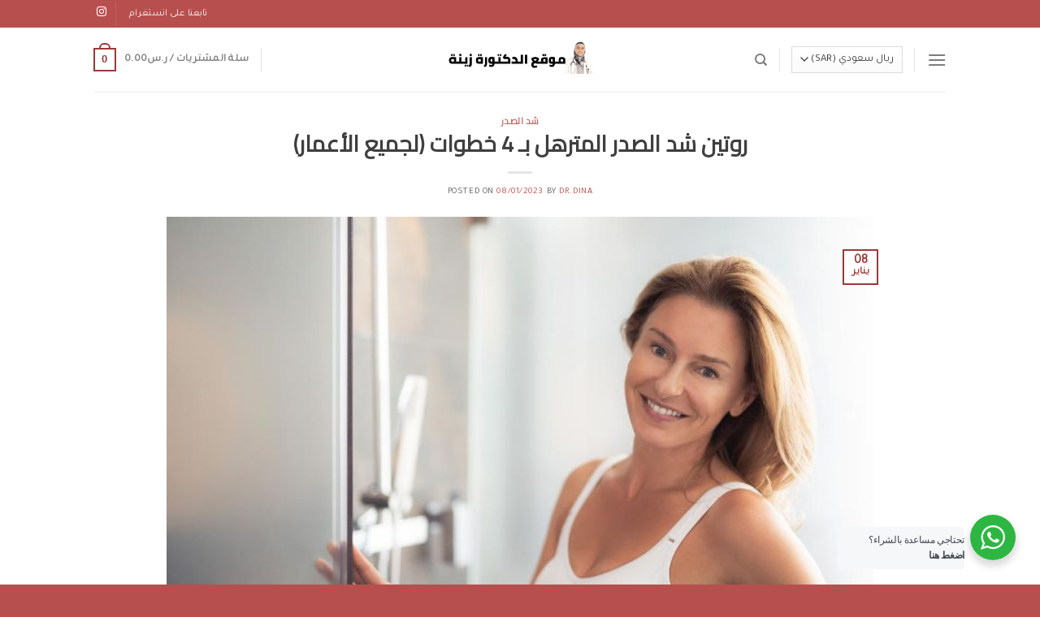

--- FILE ---
content_type: text/html; charset=UTF-8
request_url: https://drzeina.com/%D8%B4%D8%AF-%D8%A7%D9%84%D8%B5%D8%AF%D8%B1-%D8%A7%D9%84%D9%85%D8%AA%D8%B1%D9%87%D9%84/
body_size: 29856
content:
<!DOCTYPE html> <!--[if IE 9 ]><html dir="rtl" lang="ar" class="ie9 loading-site no-js"> <![endif]--> <!--[if IE 8 ]><html dir="rtl" lang="ar" class="ie8 loading-site no-js"> <![endif]--> <!--[if (gte IE 9)|!(IE)]><!--><html dir="rtl" lang="ar" class="loading-site no-js"> <!--<![endif]--><head><meta charset="UTF-8" /><link rel="profile" href="https://gmpg.org/xfn/11" /><link rel="pingback" href="https://drzeina.com/xmlrpc.php" /> <script>(function(html){html.className = html.className.replace(/\bno-js\b/,'js')})(document.documentElement);</script> <meta name='robots' content='index, follow, max-image-preview:large, max-snippet:-1, max-video-preview:-1' /><meta name="viewport" content="width=device-width, initial-scale=1, maximum-scale=1" /><link type="text/css" media="all" href="https://drzeina.com/wp-content/cache/breeze-minification/css/breeze_2e628cf48577e43cb04449b75b9515fb.css" rel="stylesheet" /><title>روتين شد الصدر المترهل بـ 4 خطوات (لجميع الأعمار)</title><meta name="description" content="تعرفِ على روتين شد الصدر المترهل بـ 4 خطوات (منتجات + تقنيات تدليك) مناسبة لجميع الأعمار مع نتائج في 14 يوم | موقع الدكتوره زينه" /><link rel="canonical" href="https://drzeina.com/شد-الصدر-المترهل/" /><meta property="og:locale" content="ar_AR" /><meta property="og:type" content="article" /><meta property="og:title" content="روتين شد الصدر المترهل بـ 4 خطوات (لجميع الأعمار)" /><meta property="og:description" content="تعرفِ على روتين شد الصدر المترهل بـ 4 خطوات (منتجات + تقنيات تدليك) مناسبة لجميع الأعمار مع نتائج في 14 يوم | موقع الدكتوره زينه" /><meta property="og:url" content="https://drzeina.com/شد-الصدر-المترهل/" /><meta property="og:site_name" content="موقع الدكتوره زينه" /><meta property="article:published_time" content="2023-01-08T09:15:31+00:00" /><meta property="og:image" content="https://drzeina.com/wp-content/uploads/2023/01/شد-الصدر-المترهل.jpg" /><meta property="og:image:width" content="800" /><meta property="og:image:height" content="533" /><meta property="og:image:type" content="image/jpeg" /><meta name="author" content="Dr.Dina" /><meta name="twitter:card" content="summary_large_image" /><meta name="twitter:label1" content="كُتب بواسطة" /><meta name="twitter:data1" content="Dr.Dina" /><meta name="twitter:label2" content="وقت القراءة المُقدّر" /><meta name="twitter:data2" content="8 دقائق" /> <script type="application/ld+json" class="yoast-schema-graph">{"@context":"https://schema.org","@graph":[{"@type":"WebPage","@id":"https://drzeina.com/%d8%b4%d8%af-%d8%a7%d9%84%d8%b5%d8%af%d8%b1-%d8%a7%d9%84%d9%85%d8%aa%d8%b1%d9%87%d9%84/","url":"https://drzeina.com/%d8%b4%d8%af-%d8%a7%d9%84%d8%b5%d8%af%d8%b1-%d8%a7%d9%84%d9%85%d8%aa%d8%b1%d9%87%d9%84/","name":"روتين شد الصدر المترهل بـ 4 خطوات (لجميع الأعمار)","isPartOf":{"@id":"https://drzeina.com/#website"},"primaryImageOfPage":{"@id":"https://drzeina.com/%d8%b4%d8%af-%d8%a7%d9%84%d8%b5%d8%af%d8%b1-%d8%a7%d9%84%d9%85%d8%aa%d8%b1%d9%87%d9%84/#primaryimage"},"image":{"@id":"https://drzeina.com/%d8%b4%d8%af-%d8%a7%d9%84%d8%b5%d8%af%d8%b1-%d8%a7%d9%84%d9%85%d8%aa%d8%b1%d9%87%d9%84/#primaryimage"},"thumbnailUrl":"https://drzeina.com/wp-content/uploads/2023/01/شد-الصدر-المترهل.jpg","datePublished":"2023-01-08T09:15:31+00:00","dateModified":"2023-01-08T09:15:31+00:00","author":{"@id":"https://drzeina.com/#/schema/person/c9befcddc831d1ae1b5f8c0b0b87be82"},"description":"تعرفِ على روتين شد الصدر المترهل بـ 4 خطوات (منتجات + تقنيات تدليك) مناسبة لجميع الأعمار مع نتائج في 14 يوم | موقع الدكتوره زينه","breadcrumb":{"@id":"https://drzeina.com/%d8%b4%d8%af-%d8%a7%d9%84%d8%b5%d8%af%d8%b1-%d8%a7%d9%84%d9%85%d8%aa%d8%b1%d9%87%d9%84/#breadcrumb"},"inLanguage":"ar","potentialAction":[{"@type":"ReadAction","target":["https://drzeina.com/%d8%b4%d8%af-%d8%a7%d9%84%d8%b5%d8%af%d8%b1-%d8%a7%d9%84%d9%85%d8%aa%d8%b1%d9%87%d9%84/"]}]},{"@type":"ImageObject","inLanguage":"ar","@id":"https://drzeina.com/%d8%b4%d8%af-%d8%a7%d9%84%d8%b5%d8%af%d8%b1-%d8%a7%d9%84%d9%85%d8%aa%d8%b1%d9%87%d9%84/#primaryimage","url":"https://drzeina.com/wp-content/uploads/2023/01/شد-الصدر-المترهل.jpg","contentUrl":"https://drzeina.com/wp-content/uploads/2023/01/شد-الصدر-المترهل.jpg","width":800,"height":533,"caption":"شد الصدر المترهل"},{"@type":"BreadcrumbList","@id":"https://drzeina.com/%d8%b4%d8%af-%d8%a7%d9%84%d8%b5%d8%af%d8%b1-%d8%a7%d9%84%d9%85%d8%aa%d8%b1%d9%87%d9%84/#breadcrumb","itemListElement":[{"@type":"ListItem","position":1,"name":"Home","item":"https://drzeina.com/"},{"@type":"ListItem","position":2,"name":"Blog","item":"https://drzeina.com/blog/"},{"@type":"ListItem","position":3,"name":"روتين شد الصدر المترهل بـ 4 خطوات (لجميع الأعمار)"}]},{"@type":"WebSite","@id":"https://drzeina.com/#website","url":"https://drzeina.com/","name":"موقع الدكتوره زينه","description":"","potentialAction":[{"@type":"SearchAction","target":{"@type":"EntryPoint","urlTemplate":"https://drzeina.com/?s={search_term_string}"},"query-input":"required name=search_term_string"}],"inLanguage":"ar"},{"@type":"Person","@id":"https://drzeina.com/#/schema/person/c9befcddc831d1ae1b5f8c0b0b87be82","name":"Dr.Dina","image":{"@type":"ImageObject","inLanguage":"ar","@id":"https://drzeina.com/#/schema/person/image/","url":"https://secure.gravatar.com/avatar/5785e1058e77bbfdfdc46e4ffde942bc?s=96&r=g","contentUrl":"https://secure.gravatar.com/avatar/5785e1058e77bbfdfdc46e4ffde942bc?s=96&r=g","caption":"Dr.Dina"}}]}</script> <link rel='dns-prefetch' href='//fonts.googleapis.com' /><link rel="alternate" type="application/rss+xml" title="موقع الدكتوره زينه &laquo; الخلاصة" href="https://drzeina.com/feed/" /><link rel="alternate" type="application/rss+xml" title="موقع الدكتوره زينه &laquo; خلاصة التعليقات" href="https://drzeina.com/comments/feed/" /><link rel="alternate" type="application/rss+xml" title="موقع الدكتوره زينه &laquo; روتين شد الصدر المترهل بـ 4 خطوات (لجميع الأعمار) خلاصة التعليقات" href="https://drzeina.com/%d8%b4%d8%af-%d8%a7%d9%84%d8%b5%d8%af%d8%b1-%d8%a7%d9%84%d9%85%d8%aa%d8%b1%d9%87%d9%84/feed/" /> <script type="text/javascript">window._wpemojiSettings = {"baseUrl":"https:\/\/s.w.org\/images\/core\/emoji\/14.0.0\/72x72\/","ext":".png","svgUrl":"https:\/\/s.w.org\/images\/core\/emoji\/14.0.0\/svg\/","svgExt":".svg","source":{"concatemoji":"https:\/\/drzeina.com\/wp-includes\/js\/wp-emoji-release.min.js?ver=6.1.9"}};
/*! This file is auto-generated */
!function(e,a,t){var n,r,o,i=a.createElement("canvas"),p=i.getContext&&i.getContext("2d");function s(e,t){var a=String.fromCharCode,e=(p.clearRect(0,0,i.width,i.height),p.fillText(a.apply(this,e),0,0),i.toDataURL());return p.clearRect(0,0,i.width,i.height),p.fillText(a.apply(this,t),0,0),e===i.toDataURL()}function c(e){var t=a.createElement("script");t.src=e,t.defer=t.type="text/javascript",a.getElementsByTagName("head")[0].appendChild(t)}for(o=Array("flag","emoji"),t.supports={everything:!0,everythingExceptFlag:!0},r=0;r<o.length;r++)t.supports[o[r]]=function(e){if(p&&p.fillText)switch(p.textBaseline="top",p.font="600 32px Arial",e){case"flag":return s([127987,65039,8205,9895,65039],[127987,65039,8203,9895,65039])?!1:!s([55356,56826,55356,56819],[55356,56826,8203,55356,56819])&&!s([55356,57332,56128,56423,56128,56418,56128,56421,56128,56430,56128,56423,56128,56447],[55356,57332,8203,56128,56423,8203,56128,56418,8203,56128,56421,8203,56128,56430,8203,56128,56423,8203,56128,56447]);case"emoji":return!s([129777,127995,8205,129778,127999],[129777,127995,8203,129778,127999])}return!1}(o[r]),t.supports.everything=t.supports.everything&&t.supports[o[r]],"flag"!==o[r]&&(t.supports.everythingExceptFlag=t.supports.everythingExceptFlag&&t.supports[o[r]]);t.supports.everythingExceptFlag=t.supports.everythingExceptFlag&&!t.supports.flag,t.DOMReady=!1,t.readyCallback=function(){t.DOMReady=!0},t.supports.everything||(n=function(){t.readyCallback()},a.addEventListener?(a.addEventListener("DOMContentLoaded",n,!1),e.addEventListener("load",n,!1)):(e.attachEvent("onload",n),a.attachEvent("onreadystatechange",function(){"complete"===a.readyState&&t.readyCallback()})),(e=t.source||{}).concatemoji?c(e.concatemoji):e.wpemoji&&e.twemoji&&(c(e.twemoji),c(e.wpemoji)))}(window,document,window._wpemojiSettings);</script> <link rel='stylesheet' id='flatsome-googlefonts-css' href='//fonts.googleapis.com/css?family=Cairo%3Aregular%2Cregular%7CTajawal%3Aregular%2Cregular%2Cregular%7CDancing+Script%3Aregular%2C400&#038;display=block&#038;ver=3.9' type='text/css' media='all' /> <script type='text/javascript' id='jquery-core-js-extra'>/*  */
var slide_in = {"demo_dir":"https:\/\/drzeina.com\/wp-content\/plugins\/convertplug\/modules\/slide_in\/assets\/demos"};
/*  */</script> <script type='text/javascript' src='https://drzeina.com/wp-includes/js/jquery/jquery.min.js?ver=3.6.1' id='jquery-core-js'></script> <script type='text/javascript' src='https://drzeina.com/wp-includes/js/jquery/jquery-migrate.min.js?ver=3.3.2' id='jquery-migrate-js'></script> <script type='text/javascript' id='wcaiocc-frontend-script-handle-js-extra'>/*  */
var wcaiocc_vars_data = {"ajaxurl":"https:\/\/drzeina.com\/wp-admin\/admin-ajax.php","currency_change_key":"wcaiocc_change_currency_code","currency_changed":"1","conversion_method":"reference","base_currency":"USD","base_currency_data":{"code":"USD","name":"\u062f\u0648\u0644\u0627\u0631 \u0623\u0645\u0631\u064a\u0643\u064a","symbol":"&#36;","position":"left","thousand_separator":",","decimal_separator":".","number_decimals":2},"currency":"SAR","currency_data":{"order":2,"name":"\u0631\u064a\u0627\u0644 \u0633\u0639\u0648\u062f\u064a","symbol":"\u0631.\u0633","position":"left","thousand_separator":",","decimal_separator":".","number_decimals":"2","rate":"3.7499","api":"alphavantage"},"wp_nonce":"4d58a18e0d"};
/*  */</script> <script type='text/javascript' src='https://drzeina.com/wp-content/plugins/all-in-one-curruncy-converter/js/wcaiocc-frontend.min.js?ver=6.1.9' id='wcaiocc-frontend-script-handle-js'></script> <script type='text/javascript' id='breeze-prefetch-js-extra'>/*  */
var breeze_prefetch = {"local_url":"https:\/\/drzeina.com","ignore_remote_prefetch":"1","ignore_list":["\/wp-admin\/"]};
/*  */</script> <script type='text/javascript' src='https://drzeina.com/wp-content/plugins/breeze/assets/js/js-front-end/breeze-prefetch-links.min.js?ver=2.0.24' id='breeze-prefetch-js'></script> <script type='text/javascript' id='nta-js-popup-js-extra'>/*  */
var ntawaAjax = {"url":"https:\/\/drzeina.com\/wp-admin\/admin-ajax.php"};
/*  */</script> <script type='text/javascript' src='https://drzeina.com/wp-content/plugins/whatsapp-for-wordpress/assets/js/main.js?ver=6.1.9' id='nta-js-popup-js'></script> <link rel="https://api.w.org/" href="https://drzeina.com/wp-json/" /><link rel="alternate" type="application/json" href="https://drzeina.com/wp-json/wp/v2/posts/5186" /><link rel="EditURI" type="application/rsd+xml" title="RSD" href="https://drzeina.com/xmlrpc.php?rsd" /><link rel="wlwmanifest" type="application/wlwmanifest+xml" href="https://drzeina.com/wp-includes/wlwmanifest.xml" /><meta name="generator" content="WordPress 6.1.9" /><meta name="generator" content="WooCommerce 7.2.2" /><meta name="generator" content="XL-Sales-Trigger 2.9.3" /><link rel='shortlink' href='https://drzeina.com/?p=5186' /><link rel="alternate" type="application/json+oembed" href="https://drzeina.com/wp-json/oembed/1.0/embed?url=https%3A%2F%2Fdrzeina.com%2F%25d8%25b4%25d8%25af-%25d8%25a7%25d9%2584%25d8%25b5%25d8%25af%25d8%25b1-%25d8%25a7%25d9%2584%25d9%2585%25d8%25aa%25d8%25b1%25d9%2587%25d9%2584%2F" /><link rel="alternate" type="text/xml+oembed" href="https://drzeina.com/wp-json/oembed/1.0/embed?url=https%3A%2F%2Fdrzeina.com%2F%25d8%25b4%25d8%25af-%25d8%25a7%25d9%2584%25d8%25b5%25d8%25af%25d8%25b1-%25d8%25a7%25d9%2584%25d9%2585%25d8%25aa%25d8%25b1%25d9%2587%25d9%2584%2F&#038;format=xml" /> <script>(function(i,s,o,g,r,a,m){i['GoogleAnalyticsObject']=r;i[r]=i[r]||function(){
			(i[r].q=i[r].q||[]).push(arguments)},i[r].l=1*new Date();a=s.createElement(o),
			m=s.getElementsByTagName(o)[0];a.async=1;a.src=g;m.parentNode.insertBefore(a,m)
			})(window,document,'script','https://www.google-analytics.com/analytics.js','ga');
			ga('create', 'UA-88375696-1', 'auto');
			ga('send', 'pageview');</script> <script id="wpcp_disable_selection" type="text/javascript">var image_save_msg='You are not allowed to save images!';
	var no_menu_msg='Context Menu disabled!';
	var smessage = "Content is protected !!";

function disableEnterKey(e)
{
	var elemtype = e.target.tagName;
	
	elemtype = elemtype.toUpperCase();
	
	if (elemtype == "TEXT" || elemtype == "TEXTAREA" || elemtype == "INPUT" || elemtype == "PASSWORD" || elemtype == "SELECT" || elemtype == "OPTION" || elemtype == "EMBED")
	{
		elemtype = 'TEXT';
	}
	
	if (e.ctrlKey){
     var key;
     if(window.event)
          key = window.event.keyCode;     //IE
     else
          key = e.which;     //firefox (97)
    //if (key != 17) alert(key);
     if (elemtype!= 'TEXT' && (key == 97 || key == 65 || key == 67 || key == 99 || key == 88 || key == 120 || key == 26 || key == 85  || key == 86 || key == 83 || key == 43 || key == 73))
     {
		if(wccp_free_iscontenteditable(e)) return true;
		show_wpcp_message('You are not allowed to copy content or view source');
		return false;
     }else
     	return true;
     }
}


/*For contenteditable tags*/
function wccp_free_iscontenteditable(e)
{
	var e = e || window.event; // also there is no e.target property in IE. instead IE uses window.event.srcElement
  	
	var target = e.target || e.srcElement;

	var elemtype = e.target.nodeName;
	
	elemtype = elemtype.toUpperCase();
	
	var iscontenteditable = "false";
		
	if(typeof target.getAttribute!="undefined" ) iscontenteditable = target.getAttribute("contenteditable"); // Return true or false as string
	
	var iscontenteditable2 = false;
	
	if(typeof target.isContentEditable!="undefined" ) iscontenteditable2 = target.isContentEditable; // Return true or false as boolean

	if(target.parentElement.isContentEditable) iscontenteditable2 = true;
	
	if (iscontenteditable == "true" || iscontenteditable2 == true)
	{
		if(typeof target.style!="undefined" ) target.style.cursor = "text";
		
		return true;
	}
}

////////////////////////////////////
function disable_copy(e)
{	
	var e = e || window.event; // also there is no e.target property in IE. instead IE uses window.event.srcElement
	
	var elemtype = e.target.tagName;
	
	elemtype = elemtype.toUpperCase();
	
	if (elemtype == "TEXT" || elemtype == "TEXTAREA" || elemtype == "INPUT" || elemtype == "PASSWORD" || elemtype == "SELECT" || elemtype == "OPTION" || elemtype == "EMBED")
	{
		elemtype = 'TEXT';
	}
	
	if(wccp_free_iscontenteditable(e)) return true;
	
	var isSafari = /Safari/.test(navigator.userAgent) && /Apple Computer/.test(navigator.vendor);
	
	var checker_IMG = '';
	if (elemtype == "IMG" && checker_IMG == 'checked' && e.detail >= 2) {show_wpcp_message(alertMsg_IMG);return false;}
	if (elemtype != "TEXT")
	{
		if (smessage !== "" && e.detail == 2)
			show_wpcp_message(smessage);
		
		if (isSafari)
			return true;
		else
			return false;
	}	
}

//////////////////////////////////////////
function disable_copy_ie()
{
	var e = e || window.event;
	var elemtype = window.event.srcElement.nodeName;
	elemtype = elemtype.toUpperCase();
	if(wccp_free_iscontenteditable(e)) return true;
	if (elemtype == "IMG") {show_wpcp_message(alertMsg_IMG);return false;}
	if (elemtype != "TEXT" && elemtype != "TEXTAREA" && elemtype != "INPUT" && elemtype != "PASSWORD" && elemtype != "SELECT" && elemtype != "OPTION" && elemtype != "EMBED")
	{
		return false;
	}
}	
function reEnable()
{
	return true;
}
document.onkeydown = disableEnterKey;
document.onselectstart = disable_copy_ie;
if(navigator.userAgent.indexOf('MSIE')==-1)
{
	document.onmousedown = disable_copy;
	document.onclick = reEnable;
}
function disableSelection(target)
{
    //For IE This code will work
    if (typeof target.onselectstart!="undefined")
    target.onselectstart = disable_copy_ie;
    
    //For Firefox This code will work
    else if (typeof target.style.MozUserSelect!="undefined")
    {target.style.MozUserSelect="none";}
    
    //All other  (ie: Opera) This code will work
    else
    target.onmousedown=function(){return false}
    target.style.cursor = "default";
}
//Calling the JS function directly just after body load
window.onload = function(){disableSelection(document.body);};

//////////////////special for safari Start////////////////
var onlongtouch;
var timer;
var touchduration = 1000; //length of time we want the user to touch before we do something

var elemtype = "";
function touchstart(e) {
	var e = e || window.event;
  // also there is no e.target property in IE.
  // instead IE uses window.event.srcElement
  	var target = e.target || e.srcElement;
	
	elemtype = window.event.srcElement.nodeName;
	
	elemtype = elemtype.toUpperCase();
	
	if(!wccp_pro_is_passive()) e.preventDefault();
	if (!timer) {
		timer = setTimeout(onlongtouch, touchduration);
	}
}

function touchend() {
    //stops short touches from firing the event
    if (timer) {
        clearTimeout(timer);
        timer = null;
    }
	onlongtouch();
}

onlongtouch = function(e) { //this will clear the current selection if anything selected
	
	if (elemtype != "TEXT" && elemtype != "TEXTAREA" && elemtype != "INPUT" && elemtype != "PASSWORD" && elemtype != "SELECT" && elemtype != "EMBED" && elemtype != "OPTION")	
	{
		if (window.getSelection) {
			if (window.getSelection().empty) {  // Chrome
			window.getSelection().empty();
			} else if (window.getSelection().removeAllRanges) {  // Firefox
			window.getSelection().removeAllRanges();
			}
		} else if (document.selection) {  // IE?
			document.selection.empty();
		}
		return false;
	}
};

document.addEventListener("DOMContentLoaded", function(event) { 
    window.addEventListener("touchstart", touchstart, false);
    window.addEventListener("touchend", touchend, false);
});

function wccp_pro_is_passive() {

  var cold = false,
  hike = function() {};

  try {
	  const object1 = {};
  var aid = Object.defineProperty(object1, 'passive', {
  get() {cold = true}
  });
  window.addEventListener('test', hike, aid);
  window.removeEventListener('test', hike, aid);
  } catch (e) {}

  return cold;
}
/*special for safari End*/</script> <script id="wpcp_disable_Right_Click" type="text/javascript">document.ondragstart = function() { return false;}
	function nocontext(e) {
	   return false;
	}
	document.oncontextmenu = nocontext;</script> <!--[if IE]><link rel="stylesheet" type="text/css" href="https://drzeina.com/wp-content/themes/flatsome/assets/css/ie-fallback.css"><script src="//cdnjs.cloudflare.com/ajax/libs/html5shiv/3.6.1/html5shiv.js"></script><script>var head = document.getElementsByTagName('head')[0],style = document.createElement('style');style.type = 'text/css';style.styleSheet.cssText = ':before,:after{content:none !important';head.appendChild(style);setTimeout(function(){head.removeChild(style);}, 0);</script><script src="https://drzeina.com/wp-content/themes/flatsome/assets/libs/ie-flexibility.js"></script><![endif]--> <noscript><style>.woocommerce-product-gallery{ opacity: 1 !important; }</style></noscript><link rel="icon" href="https://drzeina.com/wp-content/uploads/2021/02/cropped-IMG_9923-32x32.jpg" sizes="32x32" /><link rel="icon" href="https://drzeina.com/wp-content/uploads/2021/02/cropped-IMG_9923-192x192.jpg" sizes="192x192" /><link rel="apple-touch-icon" href="https://drzeina.com/wp-content/uploads/2021/02/cropped-IMG_9923-180x180.jpg" /><meta name="msapplication-TileImage" content="https://drzeina.com/wp-content/uploads/2021/02/cropped-IMG_9923-270x270.jpg" /></head><body data-rsssl=1 class="rtl post-template-default single single-post postid-5186 single-format-standard theme-flatsome woocommerce-no-js unselectable lightbox nav-dropdown-has-arrow"><svg xmlns="http://www.w3.org/2000/svg" viewBox="0 0 0 0" width="0" height="0" focusable="false" role="none" style="visibility: hidden; position: absolute; left: -9999px; overflow: hidden;" ><defs><filter id="wp-duotone-dark-grayscale"><feColorMatrix color-interpolation-filters="sRGB" type="matrix" values=" .299 .587 .114 0 0 .299 .587 .114 0 0 .299 .587 .114 0 0 .299 .587 .114 0 0 " /><feComponentTransfer color-interpolation-filters="sRGB" ><feFuncR type="table" tableValues="0 0.49803921568627" /><feFuncG type="table" tableValues="0 0.49803921568627" /><feFuncB type="table" tableValues="0 0.49803921568627" /><feFuncA type="table" tableValues="1 1" /></feComponentTransfer><feComposite in2="SourceGraphic" operator="in" /></filter></defs></svg><svg xmlns="http://www.w3.org/2000/svg" viewBox="0 0 0 0" width="0" height="0" focusable="false" role="none" style="visibility: hidden; position: absolute; left: -9999px; overflow: hidden;" ><defs><filter id="wp-duotone-grayscale"><feColorMatrix color-interpolation-filters="sRGB" type="matrix" values=" .299 .587 .114 0 0 .299 .587 .114 0 0 .299 .587 .114 0 0 .299 .587 .114 0 0 " /><feComponentTransfer color-interpolation-filters="sRGB" ><feFuncR type="table" tableValues="0 1" /><feFuncG type="table" tableValues="0 1" /><feFuncB type="table" tableValues="0 1" /><feFuncA type="table" tableValues="1 1" /></feComponentTransfer><feComposite in2="SourceGraphic" operator="in" /></filter></defs></svg><svg xmlns="http://www.w3.org/2000/svg" viewBox="0 0 0 0" width="0" height="0" focusable="false" role="none" style="visibility: hidden; position: absolute; left: -9999px; overflow: hidden;" ><defs><filter id="wp-duotone-purple-yellow"><feColorMatrix color-interpolation-filters="sRGB" type="matrix" values=" .299 .587 .114 0 0 .299 .587 .114 0 0 .299 .587 .114 0 0 .299 .587 .114 0 0 " /><feComponentTransfer color-interpolation-filters="sRGB" ><feFuncR type="table" tableValues="0.54901960784314 0.98823529411765" /><feFuncG type="table" tableValues="0 1" /><feFuncB type="table" tableValues="0.71764705882353 0.25490196078431" /><feFuncA type="table" tableValues="1 1" /></feComponentTransfer><feComposite in2="SourceGraphic" operator="in" /></filter></defs></svg><svg xmlns="http://www.w3.org/2000/svg" viewBox="0 0 0 0" width="0" height="0" focusable="false" role="none" style="visibility: hidden; position: absolute; left: -9999px; overflow: hidden;" ><defs><filter id="wp-duotone-blue-red"><feColorMatrix color-interpolation-filters="sRGB" type="matrix" values=" .299 .587 .114 0 0 .299 .587 .114 0 0 .299 .587 .114 0 0 .299 .587 .114 0 0 " /><feComponentTransfer color-interpolation-filters="sRGB" ><feFuncR type="table" tableValues="0 1" /><feFuncG type="table" tableValues="0 0.27843137254902" /><feFuncB type="table" tableValues="0.5921568627451 0.27843137254902" /><feFuncA type="table" tableValues="1 1" /></feComponentTransfer><feComposite in2="SourceGraphic" operator="in" /></filter></defs></svg><svg xmlns="http://www.w3.org/2000/svg" viewBox="0 0 0 0" width="0" height="0" focusable="false" role="none" style="visibility: hidden; position: absolute; left: -9999px; overflow: hidden;" ><defs><filter id="wp-duotone-midnight"><feColorMatrix color-interpolation-filters="sRGB" type="matrix" values=" .299 .587 .114 0 0 .299 .587 .114 0 0 .299 .587 .114 0 0 .299 .587 .114 0 0 " /><feComponentTransfer color-interpolation-filters="sRGB" ><feFuncR type="table" tableValues="0 0" /><feFuncG type="table" tableValues="0 0.64705882352941" /><feFuncB type="table" tableValues="0 1" /><feFuncA type="table" tableValues="1 1" /></feComponentTransfer><feComposite in2="SourceGraphic" operator="in" /></filter></defs></svg><svg xmlns="http://www.w3.org/2000/svg" viewBox="0 0 0 0" width="0" height="0" focusable="false" role="none" style="visibility: hidden; position: absolute; left: -9999px; overflow: hidden;" ><defs><filter id="wp-duotone-magenta-yellow"><feColorMatrix color-interpolation-filters="sRGB" type="matrix" values=" .299 .587 .114 0 0 .299 .587 .114 0 0 .299 .587 .114 0 0 .299 .587 .114 0 0 " /><feComponentTransfer color-interpolation-filters="sRGB" ><feFuncR type="table" tableValues="0.78039215686275 1" /><feFuncG type="table" tableValues="0 0.94901960784314" /><feFuncB type="table" tableValues="0.35294117647059 0.47058823529412" /><feFuncA type="table" tableValues="1 1" /></feComponentTransfer><feComposite in2="SourceGraphic" operator="in" /></filter></defs></svg><svg xmlns="http://www.w3.org/2000/svg" viewBox="0 0 0 0" width="0" height="0" focusable="false" role="none" style="visibility: hidden; position: absolute; left: -9999px; overflow: hidden;" ><defs><filter id="wp-duotone-purple-green"><feColorMatrix color-interpolation-filters="sRGB" type="matrix" values=" .299 .587 .114 0 0 .299 .587 .114 0 0 .299 .587 .114 0 0 .299 .587 .114 0 0 " /><feComponentTransfer color-interpolation-filters="sRGB" ><feFuncR type="table" tableValues="0.65098039215686 0.40392156862745" /><feFuncG type="table" tableValues="0 1" /><feFuncB type="table" tableValues="0.44705882352941 0.4" /><feFuncA type="table" tableValues="1 1" /></feComponentTransfer><feComposite in2="SourceGraphic" operator="in" /></filter></defs></svg><svg xmlns="http://www.w3.org/2000/svg" viewBox="0 0 0 0" width="0" height="0" focusable="false" role="none" style="visibility: hidden; position: absolute; left: -9999px; overflow: hidden;" ><defs><filter id="wp-duotone-blue-orange"><feColorMatrix color-interpolation-filters="sRGB" type="matrix" values=" .299 .587 .114 0 0 .299 .587 .114 0 0 .299 .587 .114 0 0 .299 .587 .114 0 0 " /><feComponentTransfer color-interpolation-filters="sRGB" ><feFuncR type="table" tableValues="0.098039215686275 1" /><feFuncG type="table" tableValues="0 0.66274509803922" /><feFuncB type="table" tableValues="0.84705882352941 0.41960784313725" /><feFuncA type="table" tableValues="1 1" /></feComponentTransfer><feComposite in2="SourceGraphic" operator="in" /></filter></defs></svg> <a class="skip-link screen-reader-text" href="#main">Skip to content</a><div id="wrapper"><header id="header" class="header has-sticky sticky-jump"><div class="header-wrapper"><div id="top-bar" class="header-top hide-for-sticky nav-dark"><div class="flex-row container"><div class="flex-col hide-for-medium flex-left"><ul class="nav nav-left medium-nav-center nav-small  nav-divided"></ul></div><div class="flex-col hide-for-medium flex-center"><ul class="nav nav-center nav-small  nav-divided"></ul></div><div class="flex-col hide-for-medium flex-right"><ul class="nav top-bar-nav nav-right nav-small  nav-divided"><li class="html custom html_top_right_text"><span style="color: #ffffff;">تابعنا على انستغرام</span></li><li class="header-divider"></li><li class="html header-social-icons ml-0"><div class="social-icons follow-icons" ><a href="https://www.instagram.com/drzeinaofficial" target="_blank" rel="noopener noreferrer nofollow" data-label="Instagram" class="icon plain  instagram tooltip" title="Follow on Instagram"><i class="icon-instagram" ></i></a></div></li></ul></div><div class="flex-col show-for-medium flex-grow"><ul class="nav nav-center nav-small mobile-nav  nav-divided"><li class="html header-button-1"><div class="header-button"> <a href="https://drzeina.com/products/" class="button secondary is-outline box-shadow-2-hover"  style="border-radius:10px;"> <span>المنتجات</span> </a></div></li><li class="header-divider"></li><li class="html custom html_topbar_right"><div class="wcaiocc-switcher-dropdown wcaiocc-container"><p class="wcaiocc-text"></p> <select class="wcaiocc-select" name="wcaiocc_change_currency_code" title="Currency"><option class="wcaiocc-option" value="USD" >دولار أمريكي (USD)</option><option class="wcaiocc-option" value="SAR" selected>ريال سعودي (SAR)</option><option class="wcaiocc-option" value="OMR" >ريال عماني (OMR)</option><option class="wcaiocc-option" value="AED" >درهم إماراتي (AED)</option><option class="wcaiocc-option" value="QAR" >ريال قطري (QAR)</option><option class="wcaiocc-option" value="KWD" >دينار كويتي (KWD)</option><option class="wcaiocc-option" value="BHD" >دينار بحريني (BHD)</option><option class="wcaiocc-option" value="EUR" >يورو (EUR)</option><option class="wcaiocc-option" value="GBP" >جنيه إسترليني (GBP)</option> </select></div></li><li class="header-divider"></li><li class="html header-social-icons ml-0"><div class="social-icons follow-icons" ><a href="https://www.instagram.com/drzeinaofficial" target="_blank" rel="noopener noreferrer nofollow" data-label="Instagram" class="icon plain  instagram tooltip" title="Follow on Instagram"><i class="icon-instagram" ></i></a></div></li></ul></div></div></div><div id="masthead" class="header-main show-logo-center"><div class="header-inner flex-row container logo-center medium-logo-center" role="navigation"><div id="logo" class="flex-col logo"> <a href="https://drzeina.com/" title="موقع الدكتوره زينه" rel="home"> <img width="188" height="79" src="https://drzeina.com/wp-content/uploads/2022/02/موقع-الدكتورة-زينةlogo.png" class="header_logo header-logo" alt="موقع الدكتوره زينه"/><img  width="188" height="79" src="https://drzeina.com/wp-content/uploads/2022/02/موقع-الدكتورة-زينةlogo.png" class="header-logo-dark" alt="موقع الدكتوره زينه"/></a></div><div class="flex-col show-for-medium flex-left"><ul class="mobile-nav nav nav-left "><li class="nav-icon has-icon"> <a href="#" data-open="#main-menu" data-pos="left" data-bg="main-menu-overlay" data-color="" class="is-small" aria-label="Menu" aria-controls="main-menu" aria-expanded="false"> <i class="icon-menu" ></i> </a></li><li class="header-divider"></li><li class="header-search header-search-dropdown has-icon has-dropdown menu-item-has-children"> <a href="#" aria-label="البحث" class="is-small"><i class="icon-search" ></i></a><ul class="nav-dropdown nav-dropdown-default"><li class="header-search-form search-form html relative has-icon"><div class="header-search-form-wrapper"><div class="searchform-wrapper ux-search-box relative is-normal"><form role="search" method="get" class="searchform" action="https://drzeina.com/"><div class="flex-row relative"><div class="flex-col flex-grow"> <label class="screen-reader-text" for="woocommerce-product-search-field-0">البحث عن:</label> <input type="search" id="woocommerce-product-search-field-0" class="search-field mb-0" placeholder="البحث&hellip;" value="" name="s" /> <input type="hidden" name="post_type" value="product" /></div><div class="flex-col"> <button type="submit" value="بحث" class="ux-search-submit submit-button secondary button icon mb-0"> <i class="icon-search" ></i> </button></div></div><div class="live-search-results text-left z-top"></div></form></div></div></li></ul></li></ul></div><div class="flex-col hide-for-medium flex-left
"><ul class="header-nav header-nav-main nav nav-left  nav-uppercase" ><li class="nav-icon has-icon"> <a href="#" data-open="#main-menu" data-pos="left" data-bg="main-menu-overlay" data-color="" class="is-small" aria-label="Menu" aria-controls="main-menu" aria-expanded="false"> <i class="icon-menu" ></i> </a></li><li class="header-divider"></li><li class="html custom html_topbar_right"><div class="wcaiocc-switcher-dropdown wcaiocc-container"><p class="wcaiocc-text"></p> <select class="wcaiocc-select" name="wcaiocc_change_currency_code" title="Currency"><option class="wcaiocc-option" value="USD" >دولار أمريكي (USD)</option><option class="wcaiocc-option" value="SAR" selected>ريال سعودي (SAR)</option><option class="wcaiocc-option" value="OMR" >ريال عماني (OMR)</option><option class="wcaiocc-option" value="AED" >درهم إماراتي (AED)</option><option class="wcaiocc-option" value="QAR" >ريال قطري (QAR)</option><option class="wcaiocc-option" value="KWD" >دينار كويتي (KWD)</option><option class="wcaiocc-option" value="BHD" >دينار بحريني (BHD)</option><option class="wcaiocc-option" value="EUR" >يورو (EUR)</option><option class="wcaiocc-option" value="GBP" >جنيه إسترليني (GBP)</option> </select></div></li><li class="header-divider"></li><li class="header-search header-search-dropdown has-icon has-dropdown menu-item-has-children"> <a href="#" aria-label="البحث" class="is-small"><i class="icon-search" ></i></a><ul class="nav-dropdown nav-dropdown-default"><li class="header-search-form search-form html relative has-icon"><div class="header-search-form-wrapper"><div class="searchform-wrapper ux-search-box relative is-normal"><form role="search" method="get" class="searchform" action="https://drzeina.com/"><div class="flex-row relative"><div class="flex-col flex-grow"> <label class="screen-reader-text" for="woocommerce-product-search-field-1">البحث عن:</label> <input type="search" id="woocommerce-product-search-field-1" class="search-field mb-0" placeholder="البحث&hellip;" value="" name="s" /> <input type="hidden" name="post_type" value="product" /></div><div class="flex-col"> <button type="submit" value="بحث" class="ux-search-submit submit-button secondary button icon mb-0"> <i class="icon-search" ></i> </button></div></div><div class="live-search-results text-left z-top"></div></form></div></div></li></ul></li></ul></div><div class="flex-col hide-for-medium flex-right"><ul class="header-nav header-nav-main nav nav-right  nav-uppercase"><li class="header-divider"></li><li class="cart-item has-icon"><a href="https://drzeina.com/cart/" class="header-cart-link off-canvas-toggle nav-top-link is-small" data-open="#cart-popup" data-class="off-canvas-cart" title="سلة المشتريات" data-pos="right"><span class="header-cart-title"> سلة المشتريات   / <span class="cart-price"><span class="woocommerce-Price-amount amount"><bdi><span class="woocommerce-Price-currencySymbol">ر.س</span>0.00</bdi></span></span> </span><span class="cart-icon image-icon"> <strong>0</strong> </span> </a><div id="cart-popup" class="mfp-hide widget_shopping_cart"><div class="cart-popup-inner inner-padding"><div class="cart-popup-title text-center"><h4 class="uppercase">سلة المشتريات</h4><div class="is-divider"></div></div><div class="widget_shopping_cart_content"><p class="woocommerce-mini-cart__empty-message">لا توجد منتجات في سلة المشتريات.</p></div><div class="cart-sidebar-content relative"></div></div></div></li></ul></div><div class="flex-col show-for-medium flex-right"><ul class="mobile-nav nav nav-right "><li class="cart-item has-icon"><a href="https://drzeina.com/cart/" class="header-cart-link off-canvas-toggle nav-top-link is-small" data-open="#cart-popup" data-class="off-canvas-cart" title="سلة المشتريات" data-pos="right"> <span class="cart-icon image-icon"> <strong>0</strong> </span> </a></li></ul></div></div><div class="container"><div class="top-divider full-width"></div></div></div><div class="header-bg-container fill"><div class="header-bg-image fill"></div><div class="header-bg-color fill"></div></div></div></header><main id="main" class=""><div id="content" class="blog-wrapper blog-single page-wrapper"><div class="row align-center"><div class="large-10 col"><article id="post-5186" class="post-5186 post type-post status-publish format-standard has-post-thumbnail hentry category-29 tag-61"><div class="article-inner "><header class="entry-header"><div class="entry-header-text entry-header-text-top text-center"><h6 class="entry-category is-xsmall"> <a href="https://drzeina.com/category/%d8%b4%d8%af-%d8%a7%d9%84%d8%b5%d8%af%d8%b1/" rel="category tag">شد الصدر</a></h6><h1 class="entry-title">روتين شد الصدر المترهل بـ 4 خطوات (لجميع الأعمار)</h1><div class="entry-divider is-divider small"></div><div class="entry-meta uppercase is-xsmall"> <span class="posted-on">Posted on <a href="https://drzeina.com/%d8%b4%d8%af-%d8%a7%d9%84%d8%b5%d8%af%d8%b1-%d8%a7%d9%84%d9%85%d8%aa%d8%b1%d9%87%d9%84/" rel="bookmark"><time class="entry-date published updated" datetime="2023-01-08T09:15:31+00:00">08/01/2023</time></a></span><span class="byline"> by <span class="meta-author vcard"><a class="url fn n" href="https://drzeina.com/author/omar/">Dr.Dina</a></span></span></div></div><div class="entry-image relative"> <a href="https://drzeina.com/%d8%b4%d8%af-%d8%a7%d9%84%d8%b5%d8%af%d8%b1-%d8%a7%d9%84%d9%85%d8%aa%d8%b1%d9%87%d9%84/"> <img width="800" height="533" src="https://drzeina.com/wp-content/uploads/2023/01/شد-الصدر-المترهل.jpg" class="attachment-large size-large wp-post-image" alt="" decoding="async" srcset="https://drzeina.com/wp-content/uploads/2023/01/شد-الصدر-المترهل.jpg 800w, https://drzeina.com/wp-content/uploads/2023/01/شد-الصدر-المترهل-300x200.jpg 300w, https://drzeina.com/wp-content/uploads/2023/01/شد-الصدر-المترهل-768x512.jpg 768w, https://drzeina.com/wp-content/uploads/2023/01/شد-الصدر-المترهل-600x400.jpg 600w" sizes="(max-width: 800px) 100vw, 800px" /></a><div class="badge absolute top post-date badge-outline"><div class="badge-inner"> <span class="post-date-day">08</span><br> <span class="post-date-month is-small">يناير</span></div></div></div></header><div class="entry-content single-page"><h1><b>شد الصدر المترهل .. أصبح غير مستحيل دون عمليات التجميل! 4 خطوات تقدم لكِ النتائج المبهرة</b></h1><p><span style="font-weight: 400;">على مدار حياتك من البلوغ وحتى التقدم في العمر سوف يتعرض ثدييك للكثير من التغيرات في <strong>الشكل والحجم وربما حتى اللون.</strong></span></p><p>&nbsp;</p><p><span style="font-weight: 400;">وشد الصدر المترهل يعتبر مطلبًا أساسيًا للكثير من النساء فوق عمر الأربعين، ولكن قد تتعرض بعض الشابات لهذا الترهل أيضًا سواء نتيجة كثرة الحمل والولادة أو نتيجة التدخين أو إذا كان الثدي كبيرا للغاية.</span></p><p>&nbsp;</p><p><span style="font-weight: 400; background-color: #ffff00;"> كما تؤثر البدانة وخسران الوزن على شكل وقوة أربطة الثدي.</span></p><p>&nbsp;</p><h2><b>لماذا تحتاجين إلى شد الصدر المترهل؟</b></h2><p><span style="font-weight: 400;">إن ثدييك هما عنوان أنوثتك الأول وأكثر ما يزيد أو يقلل من ثقتك في نفسك، وعلى الرغم من عدم وجود مقياس واحد للجمال <strong>إلا أن الترهل والتدلي ليس من الأمور المحببة للجميع.</strong></span></p><p>&nbsp;</p><p><span style="font-weight: 400;">وتعتبر عمليات شد الصدر المترهل من أكثر الحالات التي يعالجها جرّاح التجميل، ولكن ليس للجميع القدرة أو الرغبة في الخضوع لمشرط الجراح خصوصًا مع ما نسمعه يوميًا من مضاعفات خطيرة بسبب العمليات الجراحية.</span></p><p>&nbsp;</p><p><span style="font-weight: 400;">ففي الواقع هناك عدة طرق يمكنك اتباعها بانتظام <span style="background-color: #ffff00;">لمدة من شهر إلى 3 أشهر</span> وفقا لحالة الثدي لتستعيدي المظهر المشدود من جديد مع تقوية أربطة الثدي والأنسجة التي تشده إلى الترقوة.</span></p><p>&nbsp;</p><h2><b>أفضل طرق شد الصدر المترهل (روتين متكامل بالخطوات):</b></h2><p><span style="font-weight: 400;">إذا رغبت في شد الصدر المترهل فإنه يمكنك اتباع عدة خطوات معًا في برنامج يومي قد لا يستغرق 10-20 دقيقة على الأكثر لكنه سوف يمنحك نتائج رائعة.</span></p><p>&nbsp;</p><p><span style="font-weight: 400;"> ومن أفضل ما يمكنك القيام به للحفاظ على ثدييك واستعادة المظهر المشدود والمرن:</span></p><p>&nbsp;</p><h3><b>أولاً: التمارين الرياضية</b></h3><p><span style="font-weight: 400;">انتظري قبل أن تديري وجهك عن الشاشة وتقولي تبًا للتمارين، إن 5 عدات فقط يوميا من تمرين للصدر مثل تدوير الذراعين أو تمرين الضغط أو وضع يوجا لشد الصدر <strong>سوف يشكل فارقا كبيرا للغاية</strong> لن تصدقيه لكن فقط إذا انتظمت عليه يوميا.</span></p><p>&nbsp;</p><p><span style="font-weight: 400;">فإن التغير البسيط المستمر أفضل بكثير من التغير المفاجئ والكثافة في التمارين ثم الشعور بالإنهاك والتعب وعدم استكمال الأمر.</span></p><p>&nbsp;</p><p><span style="font-weight: 400;">ابدأي فقط بعدد قليل من العدات التي <span style="background-color: #ffff00;">لن تستغرق منك أكثر من 5 دقائق وربما أقل</span>، وبعد هذا يمكنك الزيادة تدريجيا بعد أن يشعر جسمك بالراحة مع التمارين.</span></p><p>&nbsp;</p><p><span style="font-weight: 400;">إن الثدي بطبيعة الحال عبارة عن دهون وليس عضلات، ولكن التمارين تساعد على شد النسيج الليفي الضام والعضلات التي ترفع الصدر.</span></p><p>&nbsp;</p><p><span style="font-weight: 400;">ويمكنك تدوير الذراع مرتين إلى الأمام واثنتين إلى الخلف وتكرار الأمر 5 مرات ثم التوقف.</span></p><p>&nbsp;</p><p><span style="font-weight: 400;">كما أن السباحة وتمارين الضغط على الحائط قادرة على شد الترهل سريعا وتحسين حالتك المزاجية أيضًا، ولكن ابدأي الأمر بالتدريج حتى لا تشعرين بالإرهاق وتتوقفي عن الممارسة.</span></p><p>&nbsp;</p><h3><b>ثانياً: التدليك اليومي</b></h3><p><span style="font-weight: 400;">إن من أسباب <a href="https://drzeina.com/%d8%b9%d9%84%d8%a7%d8%ac-%d8%aa%d8%b1%d9%87%d9%84-%d8%a7%d9%84%d8%ab%d8%af%d9%8a/"><strong>ترهل الثدي</strong></a> <strong>تراجع نسبة الكولاجين والإيلاستين</strong> سواء لنقص التغذية أو لتدهور مستوى الأستروجين وغيرها، ويساعد التدليك على تنشيط فائق للدورة الدموية مع زيادة نسبة التغذية في الثدي وبالتالي إعادة امتلاؤه من جديد.</span></p><p>&nbsp;</p><p><span style="font-weight: 400;">ويمكنك زيادة فاعلية التدليك مع كريمات مغذية تشد الترهل وتدعم صحة البشرة من الداخل للخارج مع التغلب على التجاعيد، ومن أفضل ما يمكنك اللجوء إليه:</span></p><p>&nbsp;</p><h4><b>1. كريم بيلا أورورا لشد الصدر:</b></h4><p><span style="font-weight: 400;">وهو صناعة إسبانية أصلية مصمم خصيصا لتحسين فائق لمنطقة الصدر دون عمليات جراحية أو تأثيرات سلبية على البشرة أو على وظيفة الثدي المستقبلية في الرضاعة.</span></p><p>&nbsp;</p><p><span style="font-weight: 400;">إن المكون الأساسي في بيلا أورورا هو VU Sua وهو من الأعشاب المذهلة التي تحتوي على <strong>نسبة مرتفعة للغاية من الكولاجين الطبيعي</strong> سريع الامتصاص في الطبقات الداخلية مما يمنحك نتيجة سريعة للغاية.</span></p><p>&nbsp;</p><p><span style="font-weight: 400;">لذا سواء كنت تعانين من التدلي أو الخطوط البنية أو حتى الخشونة في الصدر فإن التطبيق اليومي لبيلا أورورا قادر على منحك المظهر الغني المتكامل الذي تحلمين به، ومع ملمس ناعم ورائحة عطرة فلن تندمي معه على الإطلاق.</span></p><p><a href="https://drzeina.com/wp-content/uploads/2021/02/firming-neck-and-decolletage-cream-splendor-bella-aurora_84442-min.jpeg"><img decoding="async" loading="lazy" class=" wp-image-2186 aligncenter" src="https://drzeina.com/wp-content/uploads/2021/02/firming-neck-and-decolletage-cream-splendor-bella-aurora_84442-min.jpeg" alt="" width="314" height="314" srcset="https://drzeina.com/wp-content/uploads/2021/02/firming-neck-and-decolletage-cream-splendor-bella-aurora_84442-min.jpeg 600w, https://drzeina.com/wp-content/uploads/2021/02/firming-neck-and-decolletage-cream-splendor-bella-aurora_84442-min-300x300.jpeg 300w, https://drzeina.com/wp-content/uploads/2021/02/firming-neck-and-decolletage-cream-splendor-bella-aurora_84442-min-150x150.jpeg 150w, https://drzeina.com/wp-content/uploads/2021/02/firming-neck-and-decolletage-cream-splendor-bella-aurora_84442-min-100x100.jpeg 100w" sizes="(max-width: 314px) 100vw, 314px" /></a></p><p style="text-align: center;"><a href="https://drzeina.com/product/%d9%83%d8%b1%d9%8a%d9%85-%d8%b4%d8%af-%d8%a7%d9%84%d8%b5%d8%af%d8%b1/" class="button primary is-primary is-medium"  > <span>رابط شراء المنتج</span> </a><p>&nbsp;</p><h4><b>2. كريم أورجي بوش أب:</b></h4><p><span style="font-weight: 400;">إذا كان لديك ثدي صغير ومترهل في الوقت ذاته فإنك قد تشعرين بتراجع كبير في ثقتك بنفسك وفي جاذبيتك الأنثوية.</span></p><p>&nbsp;</p><p><span style="font-weight: 400;"> ويمنحك كريم أورجي بوش أب <strong>تأثيرين مذهلين من التكبير ورفع الصدر إلى أعلى</strong> مع زيادة امتلائه ومنع الترهل والتدلي.</span></p><p>&nbsp;</p><p><span style="font-weight: 400;">فسوف تلاحظين معه تعزيز للدهون في المناطق التي يتم تدليكه بها، كما أن الببيتيدات الموجودة به قادرة على شد الجلد في خلال أيام قليلة.</span></p><p>&nbsp;</p><p><span style="font-weight: 400;">إن جميع من استخدم أورجي بوش أب <span style="background-color: #ffff00;">لاحظوا نتيجة رائعة في خلال 14 يوما على الأكثر</span>، ومع الانتظام في الاستخدام فإنك سوف تتمتعين بالمظهر الأكثر جاذبية دون أي عمليات جراحية.</span></p><p><a href="https://drzeina.com/wp-content/uploads/2022/11/push-up-cream-orgie-lifting-effect_341805-min.jpg"><img decoding="async" loading="lazy" class=" wp-image-5058 aligncenter" src="https://drzeina.com/wp-content/uploads/2022/11/push-up-cream-orgie-lifting-effect_341805-min.jpg" alt="" width="284" height="284" srcset="https://drzeina.com/wp-content/uploads/2022/11/push-up-cream-orgie-lifting-effect_341805-min.jpg 600w, https://drzeina.com/wp-content/uploads/2022/11/push-up-cream-orgie-lifting-effect_341805-min-300x300.jpg 300w, https://drzeina.com/wp-content/uploads/2022/11/push-up-cream-orgie-lifting-effect_341805-min-150x150.jpg 150w, https://drzeina.com/wp-content/uploads/2022/11/push-up-cream-orgie-lifting-effect_341805-min-100x100.jpg 100w" sizes="(max-width: 284px) 100vw, 284px" /></a></p><p style="text-align: center;"><a href="https://drzeina.com/product/%d9%83%d8%b1%d9%8a%d9%85-%d8%aa%d9%83%d8%a8%d9%8a%d8%b1-%d9%88%d8%b1%d9%81%d8%b9-%d8%a7%d9%84%d8%b5%d8%af%d8%b1/" class="button primary is-primary is-medium"  > <span>رابط شراء المنتج</span> </a><p>&nbsp;</p><h3><b>ثالثاً: أجهزة شد وتكبير الثدي</b></h3><p><span style="font-weight: 400;">إن الأجهزة الفراغية التي تعمل على امتصاص الهواء من كوب بحجم الثدي مما يزيد من حجمه ومن مرونته ومن تدليك الطبقات الداخلية فيه <strong>شديدة الفاعلية في شد الصدر المترهل.</strong></span></p><p>&nbsp;</p><p><span style="font-weight: 400;">فهذا التأثير الثلاثي من تدليك وتنعيم وتكبير يساعد على <span style="background-color: #ffff00;">رفع الثديين بشدة وتكبير حجمهما</span>، ومع المواظبة في الوقت ذاته على كريم تغذية مثالي وطبيعي فإن النتيجة سوف تكون مبهرة.</span></p><p>&nbsp;</p><h4><strong>جهاز تكبير وشد الصدر نوجل بيري Noogleberry</strong></h4><p><span style="font-weight: 400;">ويمنحك جهاز تكبير وشد الصدر نوجل بيري Noogleberry أكثر النتائج المميزة التي تحلمين بها، فهو يأتي بعدة قياسات تتلاءم مع جميع أحجام الثدي، فكل ما عليك فقط هو تحديد الحجم الذي ترغبين فيه.</span></p><p>&nbsp;</p><p><span style="font-weight: 400;">فهو <strong>يشد الأنسجة ويزيد من حجمها وامتلائها</strong> مع السماح للعناصر الغذائية بالتدفق بدرجة أكبر وبالتالي منحك نتيجة أكثر سرعة بكثير، فلا تترددي في منح نفسك تجربة غنية معه الآن.</span></p><p><a href="https://drzeina.com/wp-content/uploads/2020/06/MEDIUM_AIRLOCK_SYSTEM_daa18371-933e-479a-860a-176ff0ec906a_2400x1600-min-2-e1606858403646.jpg"><img decoding="async" loading="lazy" class=" wp-image-406 aligncenter" src="https://drzeina.com/wp-content/uploads/2020/06/MEDIUM_AIRLOCK_SYSTEM_daa18371-933e-479a-860a-176ff0ec906a_2400x1600-min-2-e1606858403646.jpg" alt="" width="411" height="274" /></a></p><p style="text-align: center;"><a href="https://drzeina.com/product/%d8%ac%d9%87%d8%a7%d8%b2-%d8%aa%d9%83%d8%a8%d9%8a%d8%b1-%d8%a7%d9%84%d8%b5%d8%af%d8%b1-%d9%86%d9%88%d8%ac%d9%84-%d8%a8%d9%8a%d8%b1%d9%8a/" class="button primary is-primary is-medium"  > <span>رابط شراء المنتج</span> </a><p>&nbsp;</p><h3><b>رابعاً: التغيرات اليومية البسيطة</b></h3><p><span style="font-weight: 400;">إن مراقبة الطريقة التي تجلسين وتمشين بها والحرص على فرد الظهر، بالإضافة إلى انتقاء حمالة صدر ملائمة ليست ضيقة ولا واسعة.</span></p><p>&nbsp;</p><p><span style="font-weight: 400;">مع الاهتمام بالتغذية والأطعمة الغنية <span style="background-color: #ffff00;">بالبروتين والأستروجين الطبيعي</span>، كل هذا سوف يساعدك أيضًا في الحصول على صدر مشدود بحجم مثالي دون ترهلات.</span></p><p>&nbsp;</p><h2><b>كلمة أخيرة عن شد الصدر المترهل</b></h2><p><span style="font-weight: 400;">الجميع يرغب في المظهر المثالي الجذاب، ولكن القليل فقط هم من لديهم الإرادة للحفاظ على نظام للحصول على هذا المظهر والحفاظ عليه.</span></p><p>&nbsp;</p><p><span style="font-weight: 400;">وفي حين أن تغير بسيط للغاية في روتين تغذيتك مع بعض التمارين القليلة بالإضافة لاستخدام منتج أو اثنين كعلاجات مساعدة يمكن أن يمنحك الكثير من التغيير.</span></p><p>&nbsp;</p><p><span style="font-weight: 400;"> إلا أن إرادتك وحدها وقدرتك على <strong>الانتظام في العلاج</strong> وفي اتباع العادات الصحية هو فقط ما سيؤدي إلى تغير طويل الأمد.</span></p><p>&nbsp;</p><h3><strong>المراجع:</strong></h3><ol><li>Health Line: <a href="https://www.healthline.com/health/home-remedies-for-sagging-breast">Home remedies for sagging breast</a></li></ol> <span class="cp-load-after-post"></span><div class="blog-share text-center"><div class="is-divider medium"></div><div class="social-icons share-icons share-row relative" ><a href="whatsapp://send?text=%D8%B1%D9%88%D8%AA%D9%8A%D9%86%20%D8%B4%D8%AF%20%D8%A7%D9%84%D8%B5%D8%AF%D8%B1%20%D8%A7%D9%84%D9%85%D8%AA%D8%B1%D9%87%D9%84%20%D8%A8%D9%80%204%20%D8%AE%D8%B7%D9%88%D8%A7%D8%AA%20%28%D9%84%D8%AC%D9%85%D9%8A%D8%B9%20%D8%A7%D9%84%D8%A3%D8%B9%D9%85%D8%A7%D8%B1%29 - https://drzeina.com/%d8%b4%d8%af-%d8%a7%d9%84%d8%b5%d8%af%d8%b1-%d8%a7%d9%84%d9%85%d8%aa%d8%b1%d9%87%d9%84/" data-action="share/whatsapp/share" class="icon button circle is-outline tooltip whatsapp show-for-medium" title="Share on WhatsApp"><i class="icon-whatsapp"></i></a><a href="//www.facebook.com/sharer.php?u=https://drzeina.com/%d8%b4%d8%af-%d8%a7%d9%84%d8%b5%d8%af%d8%b1-%d8%a7%d9%84%d9%85%d8%aa%d8%b1%d9%87%d9%84/" data-label="Facebook" onclick="window.open(this.href,this.title,'width=500,height=500,top=300px,left=300px');  return false;" rel="noopener noreferrer nofollow" target="_blank" class="icon button circle is-outline tooltip facebook" title="Share on Facebook"><i class="icon-facebook" ></i></a><a href="//twitter.com/share?url=https://drzeina.com/%d8%b4%d8%af-%d8%a7%d9%84%d8%b5%d8%af%d8%b1-%d8%a7%d9%84%d9%85%d8%aa%d8%b1%d9%87%d9%84/" onclick="window.open(this.href,this.title,'width=500,height=500,top=300px,left=300px');  return false;" rel="noopener noreferrer nofollow" target="_blank" class="icon button circle is-outline tooltip twitter" title="Share on Twitter"><i class="icon-twitter" ></i></a><a href="mailto:enteryour@addresshere.com?subject=%D8%B1%D9%88%D8%AA%D9%8A%D9%86%20%D8%B4%D8%AF%20%D8%A7%D9%84%D8%B5%D8%AF%D8%B1%20%D8%A7%D9%84%D9%85%D8%AA%D8%B1%D9%87%D9%84%20%D8%A8%D9%80%204%20%D8%AE%D8%B7%D9%88%D8%A7%D8%AA%20%28%D9%84%D8%AC%D9%85%D9%8A%D8%B9%20%D8%A7%D9%84%D8%A3%D8%B9%D9%85%D8%A7%D8%B1%29&amp;body=Check%20this%20out:%20https://drzeina.com/%d8%b4%d8%af-%d8%a7%d9%84%d8%b5%d8%af%d8%b1-%d8%a7%d9%84%d9%85%d8%aa%d8%b1%d9%87%d9%84/" rel="nofollow" class="icon button circle is-outline tooltip email" title="Email to a Friend"><i class="icon-envelop" ></i></a><a href="//pinterest.com/pin/create/button/?url=https://drzeina.com/%d8%b4%d8%af-%d8%a7%d9%84%d8%b5%d8%af%d8%b1-%d8%a7%d9%84%d9%85%d8%aa%d8%b1%d9%87%d9%84/&amp;media=https://drzeina.com/wp-content/uploads/2023/01/شد-الصدر-المترهل.jpg&amp;description=%D8%B1%D9%88%D8%AA%D9%8A%D9%86%20%D8%B4%D8%AF%20%D8%A7%D9%84%D8%B5%D8%AF%D8%B1%20%D8%A7%D9%84%D9%85%D8%AA%D8%B1%D9%87%D9%84%20%D8%A8%D9%80%204%20%D8%AE%D8%B7%D9%88%D8%A7%D8%AA%20%28%D9%84%D8%AC%D9%85%D9%8A%D8%B9%20%D8%A7%D9%84%D8%A3%D8%B9%D9%85%D8%A7%D8%B1%29" onclick="window.open(this.href,this.title,'width=500,height=500,top=300px,left=300px');  return false;" rel="noopener noreferrer nofollow" target="_blank" class="icon button circle is-outline tooltip pinterest" title="Pin on Pinterest"><i class="icon-pinterest" ></i></a><a href="//www.linkedin.com/shareArticle?mini=true&url=https://drzeina.com/%d8%b4%d8%af-%d8%a7%d9%84%d8%b5%d8%af%d8%b1-%d8%a7%d9%84%d9%85%d8%aa%d8%b1%d9%87%d9%84/&title=%D8%B1%D9%88%D8%AA%D9%8A%D9%86%20%D8%B4%D8%AF%20%D8%A7%D9%84%D8%B5%D8%AF%D8%B1%20%D8%A7%D9%84%D9%85%D8%AA%D8%B1%D9%87%D9%84%20%D8%A8%D9%80%204%20%D8%AE%D8%B7%D9%88%D8%A7%D8%AA%20%28%D9%84%D8%AC%D9%85%D9%8A%D8%B9%20%D8%A7%D9%84%D8%A3%D8%B9%D9%85%D8%A7%D8%B1%29" onclick="window.open(this.href,this.title,'width=500,height=500,top=300px,left=300px');  return false;"  rel="noopener noreferrer nofollow" target="_blank" class="icon button circle is-outline tooltip linkedin" title="Share on LinkedIn"><i class="icon-linkedin" ></i></a></div></div></div><footer class="entry-meta text-center"> This entry was posted in <a href="https://drzeina.com/category/%d8%b4%d8%af-%d8%a7%d9%84%d8%b5%d8%af%d8%b1/" rel="category tag">شد الصدر</a> and tagged <a href="https://drzeina.com/tag/%d8%b4%d8%af-%d8%a7%d9%84%d8%b5%d8%af%d8%b1/" rel="tag">شد الصدر</a>.</footer><div class="entry-author author-box"><div class="flex-row align-top"><div class="flex-col mr circle"><div class="blog-author-image"> <img alt='' src='https://secure.gravatar.com/avatar/5785e1058e77bbfdfdc46e4ffde942bc?s=90&#038;r=g' srcset='https://secure.gravatar.com/avatar/5785e1058e77bbfdfdc46e4ffde942bc?s=180&#038;r=g 2x' class='avatar avatar-90 photo' height='90' width='90' loading='lazy' decoding='async'/></div></div><div class="flex-col flex-grow"><h5 class="author-name uppercase pt-half"> Dr.Dina</h5><p class="author-desc small"></p></div></div></div><nav role="navigation" id="nav-below" class="navigation-post"><div class="flex-row next-prev-nav bt bb"><div class="flex-col flex-grow nav-prev text-left"><div class="nav-previous"><a href="https://drzeina.com/%d8%b7%d8%b1%d9%82-%d8%aa%d8%b6%d9%8a%d9%8a%d9%82-%d8%a7%d9%84%d9%85%d9%87%d8%a8%d9%84-%d8%a8%d8%b9%d8%af-%d8%a7%d9%84%d9%88%d9%84%d8%a7%d8%af%d8%a9/" rel="prev"><span class="hide-for-small"><i class="icon-angle-left" ></i></span> طرق تضييق المهبل بعد الولادة المعتمدة طبياً</a></div></div><div class="flex-col flex-grow nav-next text-right"><div class="nav-next"><a href="https://drzeina.com/%d8%a7%d8%b2%d8%a7%d9%84%d8%a9-%d8%a7%d9%84%d8%b3%d9%8a%d9%84%d9%88%d9%84%d9%8a%d8%aa-%d8%a8%d8%a7%d9%84%d9%85%d9%83%d9%86%d8%b3%d8%a9-%d8%a7%d9%84%d9%83%d9%87%d8%b1%d8%a8%d8%a7%d8%a6%d9%8a%d8%a9/" rel="next">ازالة السيلوليت بالمكنسة الكهربائية .. النتائج والتوقعات! <span class="hide-for-small"><i class="icon-angle-right" ></i></span></a></div></div></div></nav></div></article><div id="comments" class="comments-area"><div id="respond" class="comment-respond"><h3 id="reply-title" class="comment-reply-title">اترك تعليقاً <small><a rel="nofollow" id="cancel-comment-reply-link" href="/%D8%B4%D8%AF-%D8%A7%D9%84%D8%B5%D8%AF%D8%B1-%D8%A7%D9%84%D9%85%D8%AA%D8%B1%D9%87%D9%84/#respond" style="display:none;">إلغاء الرد</a></small></h3><form action="https://drzeina.com/wp-comments-post.php" method="post" id="commentform" class="comment-form" novalidate><p class="comment-notes"><span id="email-notes">لن يتم نشر عنوان بريدك الإلكتروني.</span> <span class="required-field-message">الحقول الإلزامية مشار إليها بـ <span class="required">*</span></span></p><p class="comment-form-comment"><label for="comment">التعليق <span class="required">*</span></label><textarea id="comment" name="comment" cols="45" rows="8" maxlength="65525" required></textarea></p><p class="comment-form-author"><label for="author">الاسم <span class="required">*</span></label> <input id="author" name="author" type="text" value="" size="30" maxlength="245" autocomplete="name" required /></p><p class="comment-form-email"><label for="email">البريد الإلكتروني <span class="required">*</span></label> <input id="email" name="email" type="email" value="" size="30" maxlength="100" aria-describedby="email-notes" autocomplete="email" required /></p><p class="comment-form-url"><label for="url">الموقع الإلكتروني</label> <input id="url" name="url" type="url" value="" size="30" maxlength="200" autocomplete="url" /></p><p class="form-submit"><input name="submit" type="submit" id="submit" class="submit" value="إرسال التعليق" /> <input type='hidden' name='comment_post_ID' value='5186' id='comment_post_ID' /> <input type='hidden' name='comment_parent' id='comment_parent' value='0' /></p><p style="display: none;"><input type="hidden" id="akismet_comment_nonce" name="akismet_comment_nonce" value="c9084eeabd" /></p><p style="display: none !important;"><label>&#916;<textarea name="ak_hp_textarea" cols="45" rows="8" maxlength="100"></textarea></label><input type="hidden" id="ak_js_1" name="ak_js" value="97"/><script>document.getElementById( "ak_js_1" ).setAttribute( "value", ( new Date() ).getTime() );</script></p></form></div></div></div></div></div></main><footer id="footer" class="footer-wrapper"><div class="absolute-footer dark medium-text-center text-center"><div class="container clearfix"><div class="footer-secondary pull-right"><div class="payment-icons inline-block"><div class="payment-icon"><svg version="1.1" xmlns="http://www.w3.org/2000/svg" xmlns:xlink="http://www.w3.org/1999/xlink"  viewBox="0 0 64 32"> <path d="M10.781 7.688c-0.251-1.283-1.219-1.688-2.344-1.688h-8.376l-0.061 0.405c5.749 1.469 10.469 4.595 12.595 10.501l-1.813-9.219zM13.125 19.688l-0.531-2.781c-1.096-2.907-3.752-5.594-6.752-6.813l4.219 15.939h5.469l8.157-20.032h-5.501l-5.062 13.688zM27.72 26.061l3.248-20.061h-5.187l-3.251 20.061h5.189zM41.875 5.656c-5.125 0-8.717 2.72-8.749 6.624-0.032 2.877 2.563 4.469 4.531 5.439 2.032 0.968 2.688 1.624 2.688 2.499 0 1.344-1.624 1.939-3.093 1.939-2.093 0-3.219-0.251-4.875-1.032l-0.688-0.344-0.719 4.499c1.219 0.563 3.437 1.064 5.781 1.064 5.437 0.032 8.97-2.688 9.032-6.843 0-2.282-1.405-4-4.376-5.439-1.811-0.904-2.904-1.563-2.904-2.499 0-0.843 0.936-1.72 2.968-1.72 1.688-0.029 2.936 0.314 3.875 0.752l0.469 0.248 0.717-4.344c-1.032-0.406-2.656-0.844-4.656-0.844zM55.813 6c-1.251 0-2.189 0.376-2.72 1.688l-7.688 18.374h5.437c0.877-2.467 1.096-3 1.096-3 0.592 0 5.875 0 6.624 0 0 0 0.157 0.688 0.624 3h4.813l-4.187-20.061h-4zM53.405 18.938c0 0 0.437-1.157 2.064-5.594-0.032 0.032 0.437-1.157 0.688-1.907l0.374 1.72c0.968 4.781 1.189 5.781 1.189 5.781-0.813 0-3.283 0-4.315 0z"></path> </svg></div><div class="payment-icon"><svg version="1.1" xmlns="http://www.w3.org/2000/svg" xmlns:xlink="http://www.w3.org/1999/xlink"  viewBox="0 0 64 32"> <path d="M35.255 12.078h-2.396c-0.229 0-0.444 0.114-0.572 0.303l-3.306 4.868-1.4-4.678c-0.088-0.292-0.358-0.493-0.663-0.493h-2.355c-0.284 0-0.485 0.28-0.393 0.548l2.638 7.745-2.481 3.501c-0.195 0.275 0.002 0.655 0.339 0.655h2.394c0.227 0 0.439-0.111 0.569-0.297l7.968-11.501c0.191-0.275-0.006-0.652-0.341-0.652zM19.237 16.718c-0.23 1.362-1.311 2.276-2.691 2.276-0.691 0-1.245-0.223-1.601-0.644-0.353-0.417-0.485-1.012-0.374-1.674 0.214-1.35 1.313-2.294 2.671-2.294 0.677 0 1.227 0.225 1.589 0.65 0.365 0.428 0.509 1.027 0.404 1.686zM22.559 12.078h-2.384c-0.204 0-0.378 0.148-0.41 0.351l-0.104 0.666-0.166-0.241c-0.517-0.749-1.667-1-2.817-1-2.634 0-4.883 1.996-5.321 4.796-0.228 1.396 0.095 2.731 0.888 3.662 0.727 0.856 1.765 1.212 3.002 1.212 2.123 0 3.3-1.363 3.3-1.363l-0.106 0.662c-0.040 0.252 0.155 0.479 0.41 0.479h2.147c0.341 0 0.63-0.247 0.684-0.584l1.289-8.161c0.040-0.251-0.155-0.479-0.41-0.479zM8.254 12.135c-0.272 1.787-1.636 1.787-2.957 1.787h-0.751l0.527-3.336c0.031-0.202 0.205-0.35 0.41-0.35h0.345c0.899 0 1.747 0 2.185 0.511 0.262 0.307 0.341 0.761 0.242 1.388zM7.68 7.473h-4.979c-0.341 0-0.63 0.248-0.684 0.584l-2.013 12.765c-0.040 0.252 0.155 0.479 0.41 0.479h2.378c0.34 0 0.63-0.248 0.683-0.584l0.543-3.444c0.053-0.337 0.343-0.584 0.683-0.584h1.575c3.279 0 5.172-1.587 5.666-4.732 0.223-1.375 0.009-2.456-0.635-3.212-0.707-0.832-1.962-1.272-3.628-1.272zM60.876 7.823l-2.043 12.998c-0.040 0.252 0.155 0.479 0.41 0.479h2.055c0.34 0 0.63-0.248 0.683-0.584l2.015-12.765c0.040-0.252-0.155-0.479-0.41-0.479h-2.299c-0.205 0.001-0.379 0.148-0.41 0.351zM54.744 16.718c-0.23 1.362-1.311 2.276-2.691 2.276-0.691 0-1.245-0.223-1.601-0.644-0.353-0.417-0.485-1.012-0.374-1.674 0.214-1.35 1.313-2.294 2.671-2.294 0.677 0 1.227 0.225 1.589 0.65 0.365 0.428 0.509 1.027 0.404 1.686zM58.066 12.078h-2.384c-0.204 0-0.378 0.148-0.41 0.351l-0.104 0.666-0.167-0.241c-0.516-0.749-1.667-1-2.816-1-2.634 0-4.883 1.996-5.321 4.796-0.228 1.396 0.095 2.731 0.888 3.662 0.727 0.856 1.765 1.212 3.002 1.212 2.123 0 3.3-1.363 3.3-1.363l-0.106 0.662c-0.040 0.252 0.155 0.479 0.41 0.479h2.147c0.341 0 0.63-0.247 0.684-0.584l1.289-8.161c0.040-0.252-0.156-0.479-0.41-0.479zM43.761 12.135c-0.272 1.787-1.636 1.787-2.957 1.787h-0.751l0.527-3.336c0.031-0.202 0.205-0.35 0.41-0.35h0.345c0.899 0 1.747 0 2.185 0.511 0.261 0.307 0.34 0.761 0.241 1.388zM43.187 7.473h-4.979c-0.341 0-0.63 0.248-0.684 0.584l-2.013 12.765c-0.040 0.252 0.156 0.479 0.41 0.479h2.554c0.238 0 0.441-0.173 0.478-0.408l0.572-3.619c0.053-0.337 0.343-0.584 0.683-0.584h1.575c3.279 0 5.172-1.587 5.666-4.732 0.223-1.375 0.009-2.456-0.635-3.212-0.707-0.832-1.962-1.272-3.627-1.272z"></path> </svg></div><div class="payment-icon"><svg version="1.1" xmlns="http://www.w3.org/2000/svg" xmlns:xlink="http://www.w3.org/1999/xlink"  viewBox="0 0 64 32"> <path d="M42.667-0c-4.099 0-7.836 1.543-10.667 4.077-2.831-2.534-6.568-4.077-10.667-4.077-8.836 0-16 7.163-16 16s7.164 16 16 16c4.099 0 7.835-1.543 10.667-4.077 2.831 2.534 6.568 4.077 10.667 4.077 8.837 0 16-7.163 16-16s-7.163-16-16-16zM11.934 19.828l0.924-5.809-2.112 5.809h-1.188v-5.809l-1.056 5.809h-1.584l1.32-7.657h2.376v4.753l1.716-4.753h2.508l-1.32 7.657h-1.585zM19.327 18.244c-0.088 0.528-0.178 0.924-0.264 1.188v0.396h-1.32v-0.66c-0.353 0.528-0.924 0.792-1.716 0.792-0.442 0-0.792-0.132-1.056-0.396-0.264-0.351-0.396-0.792-0.396-1.32 0-0.792 0.218-1.364 0.66-1.716 0.614-0.44 1.364-0.66 2.244-0.66h0.66v-0.396c0-0.351-0.353-0.528-1.056-0.528-0.442 0-1.012 0.088-1.716 0.264 0.086-0.351 0.175-0.792 0.264-1.32 0.703-0.264 1.32-0.396 1.848-0.396 1.496 0 2.244 0.616 2.244 1.848 0 0.353-0.046 0.749-0.132 1.188-0.089 0.616-0.179 1.188-0.264 1.716zM24.079 15.076c-0.264-0.086-0.66-0.132-1.188-0.132s-0.792 0.177-0.792 0.528c0 0.177 0.044 0.31 0.132 0.396l0.528 0.264c0.792 0.442 1.188 1.012 1.188 1.716 0 1.409-0.838 2.112-2.508 2.112-0.792 0-1.366-0.044-1.716-0.132 0.086-0.351 0.175-0.836 0.264-1.452 0.703 0.177 1.188 0.264 1.452 0.264 0.614 0 0.924-0.175 0.924-0.528 0-0.175-0.046-0.308-0.132-0.396-0.178-0.175-0.396-0.308-0.66-0.396-0.792-0.351-1.188-0.924-1.188-1.716 0-1.407 0.792-2.112 2.376-2.112 0.792 0 1.32 0.045 1.584 0.132l-0.265 1.451zM27.512 15.208h-0.924c0 0.442-0.046 0.838-0.132 1.188 0 0.088-0.022 0.264-0.066 0.528-0.046 0.264-0.112 0.442-0.198 0.528v0.528c0 0.353 0.175 0.528 0.528 0.528 0.175 0 0.35-0.044 0.528-0.132l-0.264 1.452c-0.264 0.088-0.66 0.132-1.188 0.132-0.881 0-1.32-0.44-1.32-1.32 0-0.528 0.086-1.099 0.264-1.716l0.66-4.225h1.584l-0.132 0.924h0.792l-0.132 1.585zM32.66 17.32h-3.3c0 0.442 0.086 0.749 0.264 0.924 0.264 0.264 0.66 0.396 1.188 0.396s1.1-0.175 1.716-0.528l-0.264 1.584c-0.442 0.177-1.012 0.264-1.716 0.264-1.848 0-2.772-0.924-2.772-2.773 0-1.142 0.264-2.024 0.792-2.64 0.528-0.703 1.188-1.056 1.98-1.056 0.703 0 1.274 0.22 1.716 0.66 0.35 0.353 0.528 0.881 0.528 1.584 0.001 0.617-0.046 1.145-0.132 1.585zM35.3 16.132c-0.264 0.97-0.484 2.201-0.66 3.697h-1.716l0.132-0.396c0.35-2.463 0.614-4.4 0.792-5.809h1.584l-0.132 0.924c0.264-0.44 0.528-0.703 0.792-0.792 0.264-0.264 0.528-0.308 0.792-0.132-0.088 0.088-0.31 0.706-0.66 1.848-0.353-0.086-0.661 0.132-0.925 0.66zM41.241 19.697c-0.353 0.177-0.838 0.264-1.452 0.264-0.881 0-1.584-0.308-2.112-0.924-0.528-0.528-0.792-1.32-0.792-2.376 0-1.32 0.35-2.42 1.056-3.3 0.614-0.879 1.496-1.32 2.64-1.32 0.44 0 1.056 0.132 1.848 0.396l-0.264 1.584c-0.528-0.264-1.012-0.396-1.452-0.396-0.707 0-1.235 0.264-1.584 0.792-0.353 0.442-0.528 1.144-0.528 2.112 0 0.616 0.132 1.056 0.396 1.32 0.264 0.353 0.614 0.528 1.056 0.528 0.44 0 0.924-0.132 1.452-0.396l-0.264 1.717zM47.115 15.868c-0.046 0.264-0.066 0.484-0.066 0.66-0.088 0.442-0.178 1.035-0.264 1.782-0.088 0.749-0.178 1.254-0.264 1.518h-1.32v-0.66c-0.353 0.528-0.924 0.792-1.716 0.792-0.442 0-0.792-0.132-1.056-0.396-0.264-0.351-0.396-0.792-0.396-1.32 0-0.792 0.218-1.364 0.66-1.716 0.614-0.44 1.32-0.66 2.112-0.66h0.66c0.086-0.086 0.132-0.218 0.132-0.396 0-0.351-0.353-0.528-1.056-0.528-0.442 0-1.012 0.088-1.716 0.264 0-0.351 0.086-0.792 0.264-1.32 0.703-0.264 1.32-0.396 1.848-0.396 1.496 0 2.245 0.616 2.245 1.848 0.001 0.089-0.021 0.264-0.065 0.529zM49.69 16.132c-0.178 0.528-0.396 1.762-0.66 3.697h-1.716l0.132-0.396c0.35-1.935 0.614-3.872 0.792-5.809h1.584c0 0.353-0.046 0.66-0.132 0.924 0.264-0.44 0.528-0.703 0.792-0.792 0.35-0.175 0.614-0.218 0.792-0.132-0.353 0.442-0.574 1.056-0.66 1.848-0.353-0.086-0.66 0.132-0.925 0.66zM54.178 19.828l0.132-0.528c-0.353 0.442-0.838 0.66-1.452 0.66-0.707 0-1.188-0.218-1.452-0.66-0.442-0.614-0.66-1.232-0.66-1.848 0-1.142 0.308-2.067 0.924-2.773 0.44-0.703 1.056-1.056 1.848-1.056 0.528 0 1.056 0.264 1.584 0.792l0.264-2.244h1.716l-1.32 7.657h-1.585zM16.159 17.98c0 0.442 0.175 0.66 0.528 0.66 0.35 0 0.614-0.132 0.792-0.396 0.264-0.264 0.396-0.66 0.396-1.188h-0.397c-0.881 0-1.32 0.31-1.32 0.924zM31.076 15.076c-0.088 0-0.178-0.043-0.264-0.132h-0.264c-0.528 0-0.881 0.353-1.056 1.056h1.848v-0.396l-0.132-0.264c-0.001-0.086-0.047-0.175-0.133-0.264zM43.617 17.98c0 0.442 0.175 0.66 0.528 0.66 0.35 0 0.614-0.132 0.792-0.396 0.264-0.264 0.396-0.66 0.396-1.188h-0.396c-0.881 0-1.32 0.31-1.32 0.924zM53.782 15.076c-0.353 0-0.66 0.22-0.924 0.66-0.178 0.264-0.264 0.749-0.264 1.452 0 0.792 0.264 1.188 0.792 1.188 0.35 0 0.66-0.175 0.924-0.528 0.264-0.351 0.396-0.879 0.396-1.584-0.001-0.792-0.311-1.188-0.925-1.188z"></path> </svg></div><div class="payment-icon"><svg version="1.1" xmlns="http://www.w3.org/2000/svg" xmlns:xlink="http://www.w3.org/1999/xlink"  viewBox="0 0 64 32"> <path d="M32 27.099c-10.36 0-20.721 0-31.082 0-0.278 0-0.278 0-0.278-0.273 0-7.221 0-14.442 0-21.663 0-0.264 0-0.264 0.269-0.264 20.727 0 41.454 0 62.181 0 0.269 0 0.269 0 0.269 0.264 0 7.227 0 14.454-0.001 21.681 0 0.295 0.040 0.255-0.259 0.255-10.366 0.001-20.733 0.001-31.099 0.001zM6.005 7.949c0.019 0.002 0.037 0.004 0.056 0.006 0.047 0.319 0.097 0.637 0.142 0.956 0.054 0.38 0.103 0.76 0.156 1.139 0.043 0.302 0.090 0.604 0.134 0.906 0.038 0.255 0.074 0.51 0.114 0.764 0.021 0.128 0.024 0.129 0.163 0.13 0.21 0.001 0.42 0.001 0.63 0.001 0.552 0 1.105 0.001 1.656-0.001 0.147 0 0.147-0.003 0.178-0.141 0.038-0.169 0.078-0.338 0.115-0.508 0.119-0.557 0.235-1.114 0.355-1.67 0.097-0.451 0.198-0.9 0.296-1.351 0.090-0.416 0.179-0.832 0.268-1.249 0.075-0.351 0.151-0.703 0.228-1.053 0.015-0.071-0.008-0.097-0.081-0.097-0.63 0.001-1.26 0.002-1.891 0-0.086 0-0.127 0.026-0.137 0.12-0.032 0.292-0.074 0.582-0.113 0.874-0.103 0.76-0.205 1.52-0.31 2.28-0.024 0.173-0.061 0.343-0.097 0.54-0.027-0.040-0.042-0.052-0.045-0.067-0.063-0.378-0.128-0.755-0.184-1.133-0.093-0.622-0.18-1.245-0.27-1.867-0.031-0.214-0.070-0.426-0.096-0.64-0.010-0.086-0.044-0.116-0.125-0.106-0.024 0.003-0.048 0-0.072 0-0.69 0-1.381 0-2.070 0.001-0.042 0-0.087-0.008-0.125 0.005-0.034 0.011-0.070 0.040-0.086 0.070-0.020 0.035-0.019 0.081-0.025 0.122-0.040 0.285-0.079 0.57-0.121 0.854-0.053 0.355-0.113 0.71-0.166 1.065-0.067 0.45-0.127 0.901-0.195 1.352-0.017 0.116-0.051 0.229-0.077 0.343-0.054-0.141-0.088-0.28-0.107-0.42-0.060-0.427-0.113-0.855-0.17-1.282-0.088-0.659-0.179-1.318-0.267-1.976-0.017-0.128-0.014-0.131-0.15-0.131-0.612-0.001-1.224-0.001-1.837-0.001-0.132 0-0.137 0.004-0.111 0.129 0.084 0.411 0.169 0.821 0.259 1.231 0.111 0.509 0.228 1.017 0.339 1.526 0.087 0.397 0.168 0.796 0.254 1.194 0.054 0.252 0.115 0.502 0.169 0.754 0.081 0.381 0.159 0.762 0.236 1.144 0.013 0.063 0.042 0.096 0.109 0.091 0.030-0.002 0.060 0 0.090 0 0.739 0 1.476 0 2.215 0 0.036 0 0.076 0.008 0.107-0.003 0.034-0.012 0.070-0.038 0.088-0.069 0.020-0.035 0.023-0.080 0.029-0.122 0.081-0.593 0.161-1.187 0.243-1.78 0.068-0.486 0.138-0.972 0.211-1.458 0.023-0.159 0.059-0.315 0.090-0.472zM30.034 16.759c-0.015 0.001-0.030 0.003-0.045 0.004-0.052-0.125-0.108-0.25-0.154-0.377-0.117-0.327-0.229-0.655-0.343-0.983-0.251-0.717-0.502-1.434-0.753-2.15-0.046-0.131-0.051-0.14-0.19-0.141-0.864-0.001-1.728-0.001-2.592 0-0.123 0-0.126 0.003-0.127 0.135-0.002 0.234-0.001 0.468-0.001 0.702 0 1.68 0 3.36 0 5.040 0 0.172 0.001 0.174 0.165 0.174 0.534 0.001 1.068 0.001 1.602-0.001 0.138 0 0.138-0.003 0.142-0.139 0.001-0.018 0.001-0.036 0.001-0.054 0-1.044-0.001-2.088 0.001-3.132 0-0.117 0.017-0.234 0.027-0.351 0.074 0.097 0.124 0.197 0.163 0.302 0.126 0.348 0.248 0.698 0.37 1.048 0.247 0.712 0.493 1.425 0.739 2.138 0.065 0.189 0.065 0.189 0.264 0.189 0.816 0 1.632 0.001 2.448 0 0.237 0 0.22 0.031 0.22-0.223 0.001-1.746 0-3.492 0-5.238 0-0.15 0.003-0.3 0-0.45-0.003-0.136-0.006-0.14-0.143-0.14-0.54-0.001-1.080-0.001-1.62-0.001-0.156 0-0.158 0.003-0.158 0.16-0.001 1.062 0 2.124-0.001 3.185 0 0.1-0.008 0.201-0.013 0.302zM48.181 8.173c0.013-0.002 0.026-0.003 0.038-0.005 0.036 0.086 0.078 0.17 0.109 0.257 0.136 0.39 0.267 0.781 0.403 1.171 0.248 0.712 0.501 1.422 0.746 2.135 0.031 0.088 0.069 0.122 0.163 0.122 0.864-0.003 1.729-0.001 2.593-0.003 0.135 0 0.138-0.003 0.138-0.141 0.001-0.444 0.001-0.888 0.001-1.332 0-1.471 0-2.941-0.001-4.412 0-0.182-0.002-0.182-0.178-0.183-0.522-0.001-1.044-0.001-1.567 0-0.159 0.001-0.161 0.003-0.161 0.157-0.001 0.528-0.001 1.056-0.001 1.585 0 0.564 0.001 1.128-0.001 1.693 0 0.073 0.015 0.152-0.053 0.237-0.036-0.077-0.069-0.133-0.091-0.193-0.054-0.146-0.104-0.293-0.156-0.44-0.177-0.502-0.354-1.004-0.531-1.507-0.166-0.474-0.334-0.947-0.496-1.422-0.028-0.080-0.060-0.113-0.149-0.113-0.864 0.003-1.729 0.001-2.593 0.003-0.145 0-0.146 0.004-0.146 0.156 0 1.35 0 2.701-0.001 4.051 0 0.576-0.001 1.153 0.001 1.729 0 0.127 0.003 0.131 0.128 0.131 0.546 0.001 1.093 0.001 1.638 0 0.139 0 0.139-0.003 0.143-0.139 0.001-0.048 0.001-0.096 0.001-0.144-0.001-1.056-0.003-2.113-0.002-3.169 0.001-0.075 0.015-0.15 0.023-0.225zM48.184 15.484c0.013-0.001 0.026-0.003 0.040-0.004 0.048 0.127 0.097 0.253 0.143 0.381 0.13 0.36 0.261 0.72 0.387 1.082 0.237 0.684 0.47 1.37 0.709 2.053 0.058 0.167 0.021 0.168 0.24 0.168 0.822 0 1.644 0 2.467 0 0.036 0 0.072-0.001 0.108-0.001 0.058 0.001 0.091-0.024 0.092-0.084 0.001-0.030 0.001-0.060 0.001-0.090 0-1.902 0.001-3.804 0-5.707 0-0.168-0.002-0.17-0.169-0.17-0.516-0.001-1.032-0.001-1.548-0.001-0.207 0-0.189-0.012-0.189 0.2 0 1.020 0 2.040-0.001 3.060 0 0.090 0.002 0.18-0.003 0.27-0.002 0.035-0.020 0.069-0.030 0.104-0.067-0.080-0.106-0.159-0.136-0.243-0.093-0.259-0.184-0.52-0.276-0.78-0.129-0.366-0.259-0.733-0.387-1.1-0.164-0.469-0.327-0.938-0.488-1.408-0.027-0.078-0.062-0.109-0.154-0.109-0.852 0.006-1.704 0.004-2.556 0.004-0.182 0-0.183-0.001-0.183 0.175-0.001 1.902-0.002 3.804-0.002 5.707 0 0.168 0.001 0.17 0.17 0.17 0.522 0.001 1.044 0.001 1.566 0 0.173 0 0.173-0.001 0.175-0.18 0-0.036-0.001-0.072-0.001-0.108 0-1.038-0.001-2.076 0.001-3.114 0.002-0.092 0.017-0.184 0.025-0.276zM43.196 8.794c-0.001-0.012-0.001-0.024-0.001-0.036 0.094-0.037 0.188-0.074 0.282-0.11 0.449-0.175 0.749-0.479 0.847-0.964 0.057-0.282 0.042-0.557-0.024-0.836-0.085-0.364-0.305-0.614-0.622-0.793-0.197-0.111-0.411-0.172-0.63-0.198-0.297-0.037-0.596-0.067-0.895-0.070-0.792-0.010-1.584-0.003-2.376-0.003-0.312 0-0.624-0.001-0.936 0.001-0.12 0.001-0.12 0.005-0.125 0.12-0.001 0.030 0 0.060 0 0.090 0 1.866 0 3.732 0 5.599 0 0.048 0.003 0.096-0.001 0.144-0.006 0.084 0.026 0.116 0.114 0.115 0.696-0.003 1.392-0.001 2.088-0.002 0.12 0 0.122-0.006 0.127-0.119 0.002-0.042 0.001-0.084 0.001-0.126-0.003-0.606-0.005-1.212-0.010-1.818-0.001-0.084 0.032-0.125 0.117-0.119 0.149 0.011 0.3 0.012 0.446 0.037 0.198 0.034 0.314 0.159 0.346 0.361 0.042 0.272 0.083 0.545 0.129 0.816s0.094 0.542 0.15 0.811c0.033 0.157 0.040 0.157 0.203 0.157 0.66 0.001 1.32 0.001 1.98 0 0.045 0 0.092-0.007 0.146-0.012-0.010-0.053-0.016-0.094-0.026-0.134-0.121-0.472-0.179-0.953-0.237-1.435-0.027-0.22-0.053-0.441-0.102-0.656-0.093-0.41-0.342-0.675-0.768-0.755-0.075-0.014-0.148-0.043-0.222-0.065zM23.835 15.324c0.001 0 0.003 0 0.003 0 0-0.684 0.001-1.368-0.001-2.052 0-0.158-0.003-0.158-0.159-0.161-0.048-0.001-0.096 0-0.144 0-0.648 0-1.296-0.001-1.944-0.001-0.115 0-0.118 0-0.119 0.115-0.002 0.228-0.001 0.456-0.001 0.684 0 1.032 0.002 2.064-0.003 3.096-0.001 0.136-0.019 0.276-0.059 0.405-0.069 0.218-0.228 0.321-0.445 0.321-0.204 0-0.352-0.108-0.44-0.308-0.067-0.154-0.070-0.314-0.070-0.476 0-1.164 0-2.328 0-3.492 0-0.066 0.001-0.132 0-0.198-0.003-0.141-0.003-0.141-0.137-0.145-0.012-0.001-0.024 0-0.036 0-0.678 0-1.356 0-2.034-0.001-0.024 0-0.048-0.001-0.072-0.001-0.058 0.002-0.086 0.033-0.087 0.091 0 0.036-0.001 0.072-0.001 0.108 0 1.242-0.001 2.485 0.001 3.726 0 0.15 0.008 0.3 0.027 0.449 0.090 0.687 0.442 1.185 1.070 1.491 0.416 0.202 0.857 0.297 1.314 0.324 0.419 0.025 0.839 0.031 1.256-0.032 0.363-0.055 0.714-0.145 1.043-0.316 0.689-0.36 1.015-0.943 1.035-1.701 0.016-0.642 0.003-1.284 0.003-1.926zM41.254 19.312c0.579 0.011 1.094-0.076 1.582-0.298 0.428-0.195 0.779-0.488 1.045-0.874 0.349-0.507 0.502-1.085 0.545-1.69 0.035-0.492-0.006-0.981-0.142-1.459-0.158-0.556-0.448-1.032-0.895-1.399-0.411-0.338-0.898-0.523-1.418-0.597-0.523-0.074-1.049-0.072-1.571 0.049-0.651 0.15-1.194 0.454-1.606 0.998-0.269 0.354-0.426 0.748-0.527 1.167-0.095 0.392-0.109 0.796-0.084 1.198 0.045 0.719 0.23 1.389 0.712 1.951 0.241 0.282 0.53 0.502 0.867 0.653 0.488 0.219 1.002 0.32 1.492 0.301zM19.32 10.020v-0.001c-0.318 0-0.636 0-0.954 0-0.042 0-0.084 0-0.126 0.002-0.053 0.002-0.077 0.035-0.070 0.083 0.037 0.298 0.082 0.593 0.24 0.858 0.31 0.519 0.795 0.779 1.359 0.918 0.356 0.088 0.719 0.125 1.087 0.128 0.663 0.005 1.316-0.053 1.928-0.337 0.342-0.159 0.631-0.383 0.829-0.711 0.237-0.394 0.316-0.819 0.264-1.275-0.046-0.412-0.22-0.753-0.532-1.024-0.296-0.257-0.656-0.39-1.023-0.499-0.465-0.136-0.936-0.251-1.403-0.381-0.108-0.030-0.218-0.074-0.312-0.134-0.221-0.139-0.216-0.449 0.010-0.577 0.085-0.049 0.189-0.068 0.288-0.085 0.076-0.013 0.155-0.005 0.234-0.002 0.243 0.009 0.375 0.116 0.433 0.352 0.037 0.151 0.037 0.151 0.195 0.151 0.42 0 0.84 0 1.26 0 0.192 0 0.384-0.001 0.576 0.001 0.069 0.001 0.095-0.026 0.094-0.096-0.006-0.365-0.113-0.696-0.34-0.981-0.337-0.422-0.812-0.598-1.318-0.696-0.323-0.063-0.652-0.081-0.984-0.079-0.568 0.003-1.124 0.073-1.649 0.294-0.425 0.179-0.763 0.465-0.963 0.891-0.15 0.319-0.17 0.657-0.146 1.002 0.032 0.468 0.241 0.835 0.624 1.1 0.212 0.148 0.454 0.234 0.703 0.303 0.421 0.118 0.84 0.243 1.258 0.369 0.183 0.055 0.367 0.111 0.541 0.187 0.273 0.12 0.339 0.446 0.148 0.671-0.19 0.224-0.438 0.255-0.704 0.196-0.262-0.058-0.388-0.245-0.415-0.502-0.013-0.122-0.020-0.13-0.16-0.129-0.322 0.002-0.646 0.001-0.97 0.001zM32.269 8.809c0 0.822 0 1.644 0 2.466 0 0.15-0.002 0.3 0.001 0.45 0.002 0.12 0.004 0.121 0.117 0.125 0.042 0.001 0.084 0.001 0.126 0.001 1.35 0 2.7 0 4.050 0 0.084 0 0.168 0.002 0.252-0.001 0.119-0.003 0.123-0.004 0.125-0.122 0.003-0.192 0.001-0.384 0.001-0.576 0-0.24 0.001-0.48-0.001-0.72-0.001-0.115-0.004-0.116-0.123-0.12-0.036-0.001-0.072 0-0.108 0-0.642 0-1.284 0-1.926 0-0.048 0-0.096-0.002-0.144 0-0.075 0.003-0.108-0.032-0.107-0.108 0.003-0.12-0.001-0.24 0-0.36 0.003-0.292-0.035-0.262 0.256-0.262 0.57-0.001 1.14 0 1.71-0.001 0.171-0.001 0.173-0.003 0.173-0.17 0.001-0.216 0.001-0.432 0.001-0.648 0-0.198 0.001-0.396-0.001-0.594-0.002-0.126-0.006-0.127-0.134-0.133-0.030-0.001-0.060 0-0.090 0-0.564 0-1.128 0-1.692 0-0.042 0-0.084-0.001-0.126 0-0.069 0.001-0.097-0.035-0.097-0.101 0.001-0.15-0.002-0.3 0-0.45 0.002-0.139 0.003-0.142 0.139-0.143 0.288-0.002 0.576-0.001 0.864-0.001 0.39 0 0.78 0.001 1.17-0.001 0.139-0.001 0.159-0.016 0.16-0.134 0.003-0.432 0.003-0.864 0-1.296-0.001-0.115-0.016-0.123-0.124-0.129-0.024-0.001-0.048 0.001-0.072 0.001-1.398 0-2.795-0.001-4.194-0.001-0.212 0-0.207-0.026-0.207 0.201 0.001 0.942 0.001 1.884 0.001 2.826zM11.983 8.815v0c-0.001 0.192-0.001 0.384-0.001 0.576 0 0.768-0.001 1.536 0.001 2.304 0 0.153 0.003 0.156 0.146 0.156 1.458 0.001 2.916 0.001 4.374 0 0.14 0 0.142-0.003 0.143-0.138 0.002-0.336 0.001-0.672 0.001-1.008 0-0.096-0.003-0.192 0-0.288 0.002-0.077-0.033-0.109-0.108-0.104-0.042 0.003-0.084 0-0.126 0-0.564 0-1.128 0-1.692 0-0.12 0-0.24-0.003-0.36 0-0.077 0.002-0.107-0.034-0.106-0.109 0.002-0.12-0.003-0.24-0.001-0.36 0.003-0.295-0.037-0.261 0.255-0.262 0.576-0.002 1.152 0 1.728-0.003 0.168-0.001 0.172-0.007 0.173-0.174 0.001-0.402 0.001-0.804-0.001-1.206-0.001-0.158-0.005-0.158-0.163-0.162-0.030-0.001-0.060 0-0.090 0-0.558 0-1.116 0-1.674 0-0.042 0-0.084-0.001-0.126-0.001-0.065 0.001-0.101-0.026-0.101-0.095 0.001-0.174 0.001-0.348 0.001-0.522 0-0.051 0.024-0.079 0.075-0.079 0.036-0.001 0.072 0.002 0.108 0.002 0.654 0 1.308 0.001 1.962 0.001 0.172 0 0.172-0.001 0.173-0.182 0.001-0.318 0-0.636 0-0.954 0-0.102-0.002-0.204 0.001-0.306 0.002-0.084-0.036-0.122-0.119-0.118-0.030 0.001-0.060 0-0.090 0-1.392 0-2.784 0-4.176 0-0.036 0-0.072 0.003-0.108 0-0.070-0.005-0.097 0.033-0.098 0.097 0 0.042-0.001 0.084-0.001 0.126 0.002 0.937 0.002 1.873 0.002 2.809zM27.949 5.783c-0.042 0-0.084 0-0.126 0-0.792 0-1.584 0.001-2.376 0-0.239 0-0.193 0.024-0.193 0.199-0.002 0.42-0.002 0.84-0.001 1.26 0.001 0.139 0.003 0.142 0.141 0.143 0.372 0.002 0.744 0.001 1.116 0.001 0.275 0 0.254-0.021 0.254 0.251 0 1.35 0 2.699 0 4.049 0 0.164 0.001 0.165 0.166 0.165 0.654 0.001 1.308 0.001 1.962 0 0.259-0.001 0.238 0.028 0.238-0.246 0-1.338-0.001-2.675-0.001-4.013 0-0.205 0.001-0.206 0.209-0.207 0.378-0.001 0.756 0.001 1.134-0.001 0.157-0.001 0.167-0.008 0.168-0.16 0.003-0.438 0.002-0.875 0-1.314-0.001-0.12-0.005-0.122-0.119-0.127-0.042-0.002-0.084-0.001-0.126-0.001-0.814 0.001-1.63 0.001-2.446 0.001zM36.364 16.147c0-0.931 0-1.861 0-2.791 0-0.036 0.001-0.072 0-0.108-0.003-0.132-0.004-0.132-0.127-0.137-0.030-0.001-0.060 0-0.090 0-0.643 0-1.285 0-1.927 0-0.242 0-0.224-0.019-0.224 0.223 0 1.873 0 3.746 0 5.619 0 0.036 0.001 0.072 0.001 0.108 0.001 0.065 0.030 0.101 0.098 0.101 0.042 0 0.084 0.001 0.126 0.001 0.595 0 1.188 0 1.783 0 0.084 0 0.168-0.005 0.252 0.001 0.090 0.006 0.118-0.035 0.109-0.117-0.003-0.029-0.001-0.060-0.001-0.090 0-0.936 0-1.873 0-2.81zM54.108 12.38c0 2.058 0 4.116 0 6.175 0 0.138 0.004 0.276 0.001 0.414-0.002 0.083 0.026 0.121 0.114 0.118 0.126-0.005 0.252 0 0.378-0.001 0.236-0.002 0.223 0.031 0.223-0.222 0-4.296 0-8.593 0.001-12.889 0-0.054-0.003-0.108 0-0.162 0.004-0.074-0.025-0.109-0.104-0.108-0.168 0.003-0.336 0.003-0.504-0.001-0.079-0.002-0.107 0.032-0.106 0.106 0.001 0.15-0.002 0.3-0.002 0.449-0.001 2.040-0.001 4.081-0.001 6.12zM59.541 12.452c0 2.131 0 4.262 0 6.393 0 0.030-0.001 0.060 0 0.090 0.004 0.12 0.004 0.123 0.118 0.124 0.156 0.002 0.312 0.001 0.468-0.001 0.118-0.002 0.119-0.005 0.123-0.12 0.001-0.030 0-0.060 0-0.090 0-4.22 0-8.44 0-12.659 0-0.060 0-0.12-0.001-0.18-0.003-0.17-0.003-0.17-0.164-0.172-0.108-0.001-0.216-0.001-0.324-0.001-0.263-0.001-0.22-0.005-0.22 0.224-0.001 2.131-0.001 4.261-0.001 6.392zM62.523 6.538c0.016-0.415-0.323-0.785-0.761-0.785-0.465 0-0.783 0.339-0.783 0.762 0 0.424 0.276 0.765 0.762 0.788 0.42 0.021 0.779-0.342 0.782-0.764zM41.051 7.724c0-0.156 0.003-0.312-0.001-0.468-0.002-0.084 0.029-0.124 0.115-0.117 0.167 0.013 0.336 0.013 0.501 0.042 0.232 0.040 0.374 0.193 0.404 0.401 0.040 0.278-0.061 0.519-0.278 0.632-0.208 0.108-0.435 0.123-0.665 0.113-0.065-0.003-0.075-0.047-0.075-0.099 0-0.168 0-0.335 0-0.503zM40.623 16.141c0.035-0.351 0.065-0.701 0.109-1.051 0.013-0.104 0.058-0.207 0.102-0.304 0.092-0.205 0.264-0.284 0.479-0.284 0.219 0 0.387 0.093 0.467 0.3 0.060 0.155 0.114 0.317 0.135 0.481 0.063 0.488 0.075 0.979 0.021 1.469-0.019 0.172-0.047 0.343-0.080 0.513-0.015 0.075-0.047 0.148-0.081 0.218-0.097 0.198-0.26 0.289-0.479 0.285s-0.374-0.1-0.469-0.3c-0.123-0.261-0.15-0.54-0.169-0.821-0.011-0.167-0.002-0.335-0.002-0.503-0.012-0.001-0.023-0.001-0.034-0.003zM61.061 6.532c-0.006-0.391 0.292-0.714 0.68-0.714 0.403 0 0.691 0.291 0.694 0.696 0.005 0.43-0.282 0.724-0.685 0.723-0.402-0.001-0.67-0.282-0.69-0.705zM61.879 6.57c0.054-0.019 0.088-0.030 0.12-0.044 0.107-0.044 0.164-0.131 0.155-0.234-0.010-0.106-0.083-0.184-0.201-0.193-0.137-0.010-0.275-0.004-0.412-0.005-0.062-0.001-0.084 0.031-0.083 0.089 0.003 0.125 0.004 0.251 0.005 0.376 0 0.108-0.005 0.215-0.002 0.323 0.001 0.024 0.026 0.046 0.040 0.069 0.015-0.021 0.042-0.041 0.044-0.063 0.006-0.071 0.001-0.143 0.005-0.215 0.005-0.109 0.019-0.118 0.126-0.122 0.079-0.003 0.122 0.038 0.158 0.096 0.054 0.086 0.105 0.174 0.16 0.259 0.028 0.044 0.063 0.069 0.12 0.028-0.076-0.118-0.15-0.233-0.234-0.365zM61.76 6.144c0.053 0.005 0.113 0.009 0.172 0.018 0.075 0.012 0.115 0.065 0.122 0.135 0.008 0.077-0.020 0.15-0.105 0.163-0.111 0.018-0.224 0.023-0.336 0.026-0.019 0.001-0.055-0.034-0.057-0.054-0.008-0.077-0.008-0.155-0.002-0.232 0.001-0.020 0.035-0.049 0.058-0.053 0.045-0.009 0.094-0.003 0.148-0.003z"></path> </svg></div><div class="payment-icon"><svg version="1.1" xmlns="http://www.w3.org/2000/svg" xmlns:xlink="http://www.w3.org/1999/xlink"  viewBox="0 0 64 32"> <path d="M2.909 32v-17.111h2.803l0.631-1.54h1.389l0.631 1.54h5.505v-1.162l0.48 1.162h2.853l0.506-1.187v1.187h13.661v-2.5l0.253-0.026c0.227 0 0.252 0.177 0.252 0.354v2.172h7.046v-0.58c1.642 0.858 3.889 0.58 5.606 0.58l0.631-1.54h1.414l0.631 1.54h5.733v-1.464l0.858 1.464h4.596v-9.546h-4.544v1.111l-0.631-1.111h-4.672v1.111l-0.581-1.111h-6.288c-0.934 0-1.919 0.101-2.753 0.556v-0.556h-4.344v0.556c-0.505-0.454-1.187-0.556-1.843-0.556h-15.859l-1.085 2.449-1.086-2.449h-5v1.111l-0.556-1.111h-4.267l-1.97 4.52v-9.864h58.182v17.111h-3.030c-0.707 0-1.464 0.126-2.045 0.556v-0.556h-4.47c-0.631 0-1.49 0.1-1.97 0.556v-0.556h-7.98v0.556c-0.605-0.429-1.49-0.556-2.197-0.556h-5.278v0.556c-0.53-0.505-1.616-0.556-2.298-0.556h-5.909l-1.363 1.464-1.263-1.464h-8.813v9.546h8.66l1.389-1.49 1.313 1.49h5.328v-2.248h0.53c0.758 0 1.54-0.025 2.273-0.328v2.576h4.394v-2.5h0.202c0.252 0 0.303 0.026 0.303 0.303v2.197h13.358c0.733 0 1.642-0.152 2.222-0.606v0.606h4.243c0.808 0 1.667-0.076 2.399-0.429v5.773h-58.181zM20.561 13.525h-1.667v-5.354l-2.374 5.354h-1.439l-2.373-5.354v5.354h-3.334l-0.631-1.515h-3.41l-0.631 1.515h-1.768l2.929-6.843h2.424l2.778 6.49v-6.49h2.677l2.147 4.646 1.944-4.646h2.727v6.843zM8.162 10.596l-1.137-2.727-1.111 2.727h2.248zM29.727 23.020v2.298h-3.182l-2.020-2.273-2.096 2.273h-6.465v-6.843h6.565l2.020 2.248 2.071-2.248h5.227c1.541 0 2.753 0.531 2.753 2.248 0 2.752-3.005 2.298-4.874 2.298zM23.464 21.883l-1.768-1.995h-4.116v1.238h3.586v1.389h-3.586v1.364h4.015l1.868-1.995zM27.252 13.525h-5.48v-6.843h5.48v1.439h-3.839v1.238h3.738v1.389h-3.738v1.364h3.839v1.414zM28.086 24.687v-5.48l-2.5 2.702 2.5 2.778zM33.793 10.369c0.934 0.328 1.086 0.909 1.086 1.818v1.339h-1.642c-0.026-1.464 0.353-2.475-1.464-2.475h-1.768v2.475h-1.616v-6.844l3.864 0.026c1.313 0 2.701 0.202 2.701 1.818 0 0.783-0.429 1.54-1.162 1.843zM31.848 19.889h-2.121v1.743h2.096c0.581 0 1.035-0.278 1.035-0.909 0-0.606-0.454-0.833-1.010-0.833zM32.075 8.121h-2.070v1.516h2.045c0.556 0 1.086-0.126 1.086-0.783 0-0.632-0.556-0.733-1.061-0.733zM40.788 22.136c0.909 0.328 1.086 0.934 1.086 1.818v1.364h-1.642v-1.137c0-1.162-0.379-1.364-1.464-1.364h-1.743v2.5h-1.642v-6.843h3.889c1.288 0 2.677 0.228 2.677 1.844 0 0.757-0.404 1.515-1.162 1.818zM37.555 13.525h-1.667v-6.843h1.667v6.843zM39.096 19.889h-2.071v1.541h2.045c0.556 0 1.085-0.126 1.085-0.808 0-0.631-0.555-0.732-1.060-0.732zM56.924 13.525h-2.323l-3.081-5.126v5.126h-3.334l-0.657-1.515h-3.384l-0.631 1.515h-1.894c-2.248 0-3.258-1.162-3.258-3.359 0-2.298 1.035-3.485 3.359-3.485h1.591v1.491c-1.717-0.026-3.283-0.404-3.283 1.944 0 1.162 0.278 1.97 1.591 1.97h0.732l2.323-5.379h2.45l2.753 6.465v-6.465h2.5l2.879 4.747v-4.747h1.667v6.818zM48.313 25.318h-5.455v-6.843h5.455v1.414h-3.813v1.238h3.738v1.389h-3.738v1.364l3.813 0.025v1.414zM46.975 10.596l-1.111-2.727-1.137 2.727h2.248zM52.48 25.318h-3.182v-1.464h3.182c0.404 0 0.858-0.101 0.858-0.631 0-1.464-4.217 0.556-4.217-2.702 0-1.389 1.060-2.045 2.323-2.045h3.283v1.439h-3.005c-0.429 0-0.909 0.076-0.909 0.631 0 1.49 4.243-0.682 4.243 2.601 0.001 1.615-1.111 2.172-2.575 2.172zM61.091 24.434c-0.48 0.707-1.414 0.884-2.222 0.884h-3.157v-1.464h3.157c0.404 0 0.833-0.126 0.833-0.631 0-1.439-4.217 0.556-4.217-2.702 0-1.389 1.086-2.045 2.349-2.045h3.258v1.439h-2.98c-0.454 0-0.909 0.076-0.909 0.631 0 1.212 2.854-0.025 3.889 1.338v2.55z"></path> </svg></div></div></div><div class="footer-primary pull-left"><div class="menu-sec-container"><ul id="menu-sec" class="links footer-nav uppercase"><li id="menu-item-1265" class="menu-item menu-item-type-post_type menu-item-object-page menu-item-1265"><a href="https://drzeina.com/%d9%85%d9%86-%d9%86%d8%ad%d9%86/">من نحن</a></li><li id="menu-item-1266" class="menu-item menu-item-type-post_type menu-item-object-page menu-item-1266"><a href="https://drzeina.com/%d8%b7%d8%b1%d9%82-%d8%a7%d9%84%d8%af%d9%81%d8%b9/">طرق الدفع</a></li><li id="menu-item-2873" class="menu-item menu-item-type-post_type menu-item-object-page menu-item-2873"><a href="https://drzeina.com/products/">المنتجات</a></li><li id="menu-item-1267" class="menu-item menu-item-type-post_type menu-item-object-page menu-item-1267"><a href="https://drzeina.com/%d8%b4%d8%b1%d9%88%d8%b7-%d8%a7%d9%84%d8%a7%d8%b3%d8%aa%d8%ae%d8%af%d8%a7%d9%85/">شروط الاستخدام</a></li><li id="menu-item-2872" class="menu-item menu-item-type-post_type menu-item-object-page menu-item-privacy-policy menu-item-2872"><a href="https://drzeina.com/%d8%b3%d9%8a%d8%a7%d8%b3%d8%a9-%d8%a7%d9%84%d8%ae%d8%b5%d9%88%d8%b5%d9%8a%d8%a9/">سياسة الخصوصية</a></li><li id="menu-item-5495" class="menu-item menu-item-type-custom menu-item-object-custom menu-item-5495"><a href="https://rojoltak.com/">رجولتك.كوم</a></li></ul></div><div class="copyright-footer"> جميع الحقوق محفوظه 2016-2022  © موقع الدكتوره زينة</div></div></div></div></footer></div><div id="main-menu" class="mobile-sidebar no-scrollbar mfp-hide"><div class="sidebar-menu no-scrollbar "><ul class="nav nav-sidebar nav-vertical nav-uppercase"><li class="header-search-form search-form html relative has-icon"><div class="header-search-form-wrapper"><div class="searchform-wrapper ux-search-box relative is-normal"><form role="search" method="get" class="searchform" action="https://drzeina.com/"><div class="flex-row relative"><div class="flex-col flex-grow"> <label class="screen-reader-text" for="woocommerce-product-search-field-2">البحث عن:</label> <input type="search" id="woocommerce-product-search-field-2" class="search-field mb-0" placeholder="البحث&hellip;" value="" name="s" /> <input type="hidden" name="post_type" value="product" /></div><div class="flex-col"> <button type="submit" value="بحث" class="ux-search-submit submit-button secondary button icon mb-0"> <i class="icon-search" ></i> </button></div></div><div class="live-search-results text-left z-top"></div></form></div></div></li><li id="menu-item-204" class="menu-item menu-item-type-post_type menu-item-object-page menu-item-home menu-item-204"><a href="https://drzeina.com/">الرئيسية</a></li><li id="menu-item-203" class="menu-item menu-item-type-post_type menu-item-object-page menu-item-203"><a href="https://drzeina.com/products/">جميع المنتجات</a></li><li id="menu-item-4272" class="menu-item menu-item-type-taxonomy menu-item-object-product_cat menu-item-4272"><a href="https://drzeina.com/product-category/%d9%85%d9%86%d8%aa%d8%ac%d8%a7%d8%aa-%d8%a7%d9%84%d8%b9%d9%86%d8%a7%d9%8a%d8%a9-%d8%a7%d9%84%d8%b2%d9%88%d8%ac%d9%8a%d9%87-%d9%84%d9%84%d9%86%d8%b3%d8%a7%d8%a1/">منتجات العناية الزوجيه للنساء</a></li><li id="menu-item-4273" class="menu-item menu-item-type-taxonomy menu-item-object-product_cat menu-item-4273"><a href="https://drzeina.com/product-category/%d9%85%d9%86%d8%aa%d8%ac%d8%a7%d8%aa-%d8%a7%d9%84%d8%b9%d9%86%d8%a7%d9%8a%d8%a9-%d8%a7%d9%84%d8%b2%d9%88%d8%ac%d9%8a%d9%87-%d9%84%d9%84%d8%b1%d8%ac%d8%a7%d9%84/">منتجات العناية الزوجيه للرجال</a></li><li id="menu-item-3422" class="menu-item menu-item-type-post_type menu-item-object-page current_page_parent menu-item-3422"><a href="https://drzeina.com/blog/">Blog</a></li><li class="account-item has-icon menu-item"> <a href="https://drzeina.com/my-account/"
class="nav-top-link nav-top-not-logged-in"> <span class="header-account-title"> تسجيل الدخول </span> </a></li><li class="html custom html_topbar_right"><div class="wcaiocc-switcher-dropdown wcaiocc-container"><p class="wcaiocc-text"></p> <select class="wcaiocc-select" name="wcaiocc_change_currency_code" title="Currency"><option class="wcaiocc-option" value="USD" >دولار أمريكي (USD)</option><option class="wcaiocc-option" value="SAR" selected>ريال سعودي (SAR)</option><option class="wcaiocc-option" value="OMR" >ريال عماني (OMR)</option><option class="wcaiocc-option" value="AED" >درهم إماراتي (AED)</option><option class="wcaiocc-option" value="QAR" >ريال قطري (QAR)</option><option class="wcaiocc-option" value="KWD" >دينار كويتي (KWD)</option><option class="wcaiocc-option" value="BHD" >دينار بحريني (BHD)</option><option class="wcaiocc-option" value="EUR" >يورو (EUR)</option><option class="wcaiocc-option" value="GBP" >جنيه إسترليني (GBP)</option> </select></div></li><li class="html custom html_top_right_text"><span style="color: #ffffff;">تابعنا على انستغرام</span></li></ul></div></div> <script type="text/javascript" id="modal">document.addEventListener("DOMContentLoaded", function(){
					startclock();
				});
				function stopclock (){
					if(timerRunning) clearTimeout(timerID);
					timerRunning = false;
						//document.cookie="time=0";
					}
					function showtime () {
						var now = new Date();
						var my = now.getTime() ;
						now = new Date(my-diffms) ;
						//document.cookie="time="+now.toLocaleString();
						timerID = setTimeout('showtime()',10000);
						timerRunning = true;
					}
					function startclock () {
						stopclock();
						showtime();
					}
					var timerID = null;
					var timerRunning = false;
					var x = new Date() ;
					var now = x.getTime() ;
					var gmt = 1769225175 * 1000 ;
					var diffms = (now - gmt) ;</script> <script type="text/javascript" id="info-bar">document.addEventListener("DOMContentLoaded", function(){
						startclock();
					});
					function stopclock (){
						if(timerRunning) clearTimeout(timerID);
						timerRunning = false;
						//document.cookie="time=0";
					}
					function showtime () {
						var now = new Date();
						var my = now.getTime() ;
						now = new Date(my-diffms) ;
						//document.cookie="time="+now.toLocaleString();
						timerID = setTimeout('showtime()',10000);
						timerRunning = true;
					}
					function startclock () {
						stopclock();
						showtime();
					}
					var timerID = null;
					var timerRunning = false;
					var x = new Date() ;
					var now = x.getTime() ;
					var gmt = 1769225175 * 1000 ;
					var diffms = (now - gmt) ;</script> <script type="text/javascript" id="slidein">document.addEventListener("DOMContentLoaded", function(){
						startclock();
					});
					function stopclock (){
						if(timerRunning) clearTimeout(timerID);
						timerRunning = false;
						//document.cookie="time=0";
					}

					function showtime () {
						var now = new Date();
						var my = now.getTime() ;
						now = new Date(my-diffms) ;
						//document.cookie="time="+now.toLocaleString();
						timerID = setTimeout('showtime()',10000);
						timerRunning = true;
					}

					function startclock () {
						stopclock();
						showtime();
					}
					var timerID = null;
					var timerRunning = false;
					var x = new Date() ;
					var now = x.getTime() ;
					var gmt = 1769225175 * 1000 ;
					var diffms = (now - gmt) ;</script> <div class="wa__btn_popup"><div class="wa__btn_popup_txt">تحتاجي مساعدة بالشراء؟ <strong>اضغط هنا</strong></div><div class="wa__btn_popup_icon"></div></div><div class="wa__popup_chat_box"><div class="wa__popup_heading"><div class="wa__popup_title">تحدثي معنا الآن</div><div class="wa__popup_intro">انقري بالأسفل للتحدث مع د.زينة</a></div></div><div class="wa__popup_content wa__popup_content_left"><div class="wa__popup_notice">سيتم التواصل معك خلال وقت قصير</div><div class="nta-wa-gdpr"><input id="nta-wa-gdpr" type="checkbox" value="accept"> <span>يرجى تفعيل علامة (صح) للموافقة على شروط خصوصية موقع د.زينة</span></div><div class="wa__popup_content_list"><div class="wa__popup_content_item pointer-disable"> <a target="_blank" href="https://web.whatsapp.com/send?phone=962795420439&text=السلام عليكم, اريد الإستفسار عن منتجات موقع الدكتوره زينه." class="wa__stt wa__stt_online"><div class="wa__popup_avatar"><div class="wa__cs_img_wrap" style="background: url(https://drzeina.com/wp-content/uploads/2017/07/drzeina.png) center center no-repeat; background-size: cover;"></div></div><div class="wa__popup_txt"><div class="wa__member_name">د.زينه</div><div class="wa__member_duty">فريق الدعم اونلاين</div></div> </a></div></div></div></div><div id="wpcp-error-message" class="msgmsg-box-wpcp hideme"><span>error: </span>Content is protected !!</div> <script>var timeout_result;
	function show_wpcp_message(smessage)
	{
		if (smessage !== "")
			{
			var smessage_text = '<span>Alert: </span>'+smessage;
			document.getElementById("wpcp-error-message").innerHTML = smessage_text;
			document.getElementById("wpcp-error-message").className = "msgmsg-box-wpcp warning-wpcp showme";
			clearTimeout(timeout_result);
			timeout_result = setTimeout(hide_message, 3000);
			}
	}
	function hide_message()
	{
		document.getElementById("wpcp-error-message").className = "msgmsg-box-wpcp warning-wpcp hideme";
	}</script> <div id="login-form-popup" class="lightbox-content mfp-hide"><div class="woocommerce-notices-wrapper"></div><div class="account-container lightbox-inner"><div class="account-login-inner"><h3 class="uppercase">تسجيل الدخول</h3><form class="woocommerce-form woocommerce-form-login login" method="post"><p class="woocommerce-form-row woocommerce-form-row--wide form-row form-row-wide"> <label for="username">اسم المستخدم أو البريد الإلكتروني&nbsp;<span class="required">*</span></label> <input type="text" class="woocommerce-Input woocommerce-Input--text input-text" name="username" id="username" autocomplete="username" value="" /></p><p class="woocommerce-form-row woocommerce-form-row--wide form-row form-row-wide"> <label for="password">كلمة المرور&nbsp;<span class="required">*</span></label> <input class="woocommerce-Input woocommerce-Input--text input-text" type="password" name="password" id="password" autocomplete="current-password" /></p><p class="form-row"> <label class="woocommerce-form__label woocommerce-form__label-for-checkbox woocommerce-form-login__rememberme"> <input class="woocommerce-form__input woocommerce-form__input-checkbox" name="rememberme" type="checkbox" id="rememberme" value="forever" /> <span>تذكرني</span> </label> <input type="hidden" id="woocommerce-login-nonce" name="woocommerce-login-nonce" value="b5656108a1" /><input type="hidden" name="_wp_http_referer" value="/%D8%B4%D8%AF-%D8%A7%D9%84%D8%B5%D8%AF%D8%B1-%D8%A7%D9%84%D9%85%D8%AA%D8%B1%D9%87%D9%84/" /> <button type="submit" class="woocommerce-button button woocommerce-form-login__submit" name="login" value="تسجيل الدخول">تسجيل الدخول</button></p><p class="woocommerce-LostPassword lost_password"> <a href="https://drzeina.com/my-account/lost-password/">نسيت كلمة مرورك؟</a></p></form></div></div></div> <script type="text/javascript">(function () {
			var c = document.body.className;
			c = c.replace(/woocommerce-no-js/, 'woocommerce-js');
			document.body.className = c;
		})();</script> <script type='text/javascript' src='https://drzeina.com/wp-content/plugins/woocommerce/assets/js/jquery-blockui/jquery.blockUI.min.js?ver=2.7.0-wc.7.2.2' id='jquery-blockui-js'></script> <script type='text/javascript' id='wc-add-to-cart-js-extra'>/*  */
var wc_add_to_cart_params = {"ajax_url":"\/wp-admin\/admin-ajax.php","wc_ajax_url":"\/?wc-ajax=%%endpoint%%","i18n_view_cart":"\u0639\u0631\u0636 \u0627\u0644\u0633\u0644\u0629","cart_url":"https:\/\/drzeina.com\/cart\/","is_cart":"","cart_redirect_after_add":"no"};
/*  */</script> <script type='text/javascript' src='https://drzeina.com/wp-content/plugins/woocommerce/assets/js/frontend/add-to-cart.min.js?ver=7.2.2' id='wc-add-to-cart-js'></script> <script type='text/javascript' src='https://drzeina.com/wp-content/plugins/woocommerce/assets/js/js-cookie/js.cookie.min.js?ver=2.1.4-wc.7.2.2' id='js-cookie-js'></script> <script type='text/javascript' id='woocommerce-js-extra'>/*  */
var woocommerce_params = {"ajax_url":"\/wp-admin\/admin-ajax.php","wc_ajax_url":"\/?wc-ajax=%%endpoint%%"};
/*  */</script> <script type='text/javascript' src='https://drzeina.com/wp-content/plugins/woocommerce/assets/js/frontend/woocommerce.min.js?ver=7.2.2' id='woocommerce-js'></script> <script type='text/javascript' id='wc-cart-fragments-js-extra'>/*  */
var wc_cart_fragments_params = {"ajax_url":"\/wp-admin\/admin-ajax.php","wc_ajax_url":"\/?wc-ajax=%%endpoint%%","cart_hash_key":"wc_cart_hash_6d6bb5522d868ec212f471a56f405d7a","fragment_name":"wc_fragments_6d6bb5522d868ec212f471a56f405d7a","request_timeout":"5000"};
/*  */</script> <script type='text/javascript' src='https://drzeina.com/wp-content/plugins/woocommerce/assets/js/frontend/cart-fragments.min.js?ver=7.2.2' id='wc-cart-fragments-js'></script> <script type='text/javascript' id='wcst_public_js-js-extra'>/*  */
var wcst_data = {"version":"2.9.3","ajax_url":"https:\/\/drzeina.com\/wp-admin\/admin-ajax.php","wc_version":"7.2.2","currency":"\u0631.\u0633","timezone_diff":"0","date_format":"d\/m\/Y","wc_decimal_count":"2","wc_decimal_sep":".","wc_thousand_sep":",","hard_texts":{"someone":"Someone","other":"other","others":"others","from":"from","in":"in","month":"month","months":"months","week":"week","weeks":"weeks","day":"day","days":"days","hr":"hr","hrs":"hrs","min":"min","mins":"mins","sec":"sec","secs":"secs","&":"&"},"current_postid":"0","wcstajax_url":"https:\/\/drzeina.com\/?wcstajax=yes","l":"Invalid"};
/*  */</script> <script type='text/javascript' src='https://drzeina.com/wp-content/plugins/xl-woocommerce-sales-triggers/assets/js/wcst_combined.min.js?ver=2.9.3' id='wcst_public_js-js'></script> <script type='text/javascript' id='awdr-main-js-extra'>/*  */
var awdr_params = {"ajaxurl":"https:\/\/drzeina.com\/wp-admin\/admin-ajax.php","nonce":"29b59bd6c3","enable_update_price_with_qty":"show_when_matched","refresh_order_review":"0","custom_target_simple_product":"","custom_target_variable_product":"","js_init_trigger":"","awdr_opacity_to_bulk_table":"","awdr_dynamic_bulk_table_status":"0","awdr_dynamic_bulk_table_off":"on","custom_simple_product_id_selector":"","custom_variable_product_id_selector":""};
/*  */</script> <script type='text/javascript' src='https://drzeina.com/wp-content/plugins/woo-discount-rules/v2/Assets/Js/site_main.js?ver=2.4.5' id='awdr-main-js'></script> <script type='text/javascript' src='https://drzeina.com/wp-content/plugins/woo-discount-rules/v2/Assets/Js/awdr-dynamic-price.js?ver=2.4.5' id='awdr-dynamic-price-js'></script> <script type='text/javascript' src='https://drzeina.com/wp-content/themes/flatsome/inc/extensions/flatsome-live-search/flatsome-live-search.js?ver=3.12.2' id='flatsome-live-search-js'></script> <script type='text/javascript' src='https://drzeina.com/wp-content/plugins/breeze/assets/js/js-front-end/breeze-lazy-load.min.js?ver=2.0.24' id='breeze-lazy-js'></script> <script type='text/javascript' src='https://drzeina.com/wp-includes/js/hoverIntent.min.js?ver=1.10.2' id='hoverIntent-js'></script> <script type='text/javascript' id='flatsome-js-js-extra'>/*  */
var flatsomeVars = {"ajaxurl":"https:\/\/drzeina.com\/wp-admin\/admin-ajax.php","rtl":"1","sticky_height":"70","lightbox":{"close_markup":"<button title=\"%title%\" type=\"button\" class=\"mfp-close\"><svg xmlns=\"http:\/\/www.w3.org\/2000\/svg\" width=\"28\" height=\"28\" viewBox=\"0 0 24 24\" fill=\"none\" stroke=\"currentColor\" stroke-width=\"2\" stroke-linecap=\"round\" stroke-linejoin=\"round\" class=\"feather feather-x\"><line x1=\"18\" y1=\"6\" x2=\"6\" y2=\"18\"><\/line><line x1=\"6\" y1=\"6\" x2=\"18\" y2=\"18\"><\/line><\/svg><\/button>","close_btn_inside":false},"user":{"can_edit_pages":false},"i18n":{"mainMenu":"Main Menu"},"options":{"cookie_notice_version":"1"}};
/*  */</script> <script type='text/javascript' src='https://drzeina.com/wp-content/themes/flatsome/assets/js/flatsome.js?ver=3.12.2' id='flatsome-js-js'></script> <script type='text/javascript' src='https://drzeina.com/wp-content/themes/flatsome/assets/js/woocommerce.js?ver=3.12.2' id='flatsome-theme-woocommerce-js-js'></script> <script type='text/javascript' src='https://drzeina.com/wp-includes/js/comment-reply.min.js?ver=6.1.9' id='comment-reply-js'></script> <script defer type='text/javascript' src='https://drzeina.com/wp-content/plugins/akismet/_inc/akismet-frontend.js?ver=1721811098' id='akismet-frontend-js'></script> <script type="text/javascript">function isMobile()
                {
                    return (/Android|webOS|iPhone|iPad|iPod|Windows Phone|IEMobile|Mobile|BlackBerry/i.test(navigator.userAgent) ); 
                }
                var elm = jQuery('a[href*="whatsapp.com"]');
                jQuery.each(elm, function(index, value){
                    var item = jQuery(value).attr('href');
                    if(item.indexOf('chat') != -1){
                        //nothing
                    } else if (item.indexOf('web') != -1 && isMobile()){
                        var itemLink = item;
                        var newLink = itemLink.replace('web', 'api');
                        jQuery(value).attr("href", newLink);
                    } else if (item.indexOf('api') != -1 && !isMobile()){
                        var itemLink = item;
                        var newLink = itemLink.replace('api', 'web');
                        jQuery(value).attr("href", newLink);
                    } 
                });</script> </body></html>

--- FILE ---
content_type: text/plain
request_url: https://www.google-analytics.com/j/collect?v=1&_v=j102&a=2020119137&t=pageview&_s=1&dl=https%3A%2F%2Fdrzeina.com%2F%25D8%25B4%25D8%25AF-%25D8%25A7%25D9%2584%25D8%25B5%25D8%25AF%25D8%25B1-%25D8%25A7%25D9%2584%25D9%2585%25D8%25AA%25D8%25B1%25D9%2587%25D9%2584%2F&ul=en-us%40posix&dt=%D8%B1%D9%88%D8%AA%D9%8A%D9%86%20%D8%B4%D8%AF%20%D8%A7%D9%84%D8%B5%D8%AF%D8%B1%20%D8%A7%D9%84%D9%85%D8%AA%D8%B1%D9%87%D9%84%20%D8%A8%D9%80%204%20%D8%AE%D8%B7%D9%88%D8%A7%D8%AA%20(%D9%84%D8%AC%D9%85%D9%8A%D8%B9%20%D8%A7%D9%84%D8%A3%D8%B9%D9%85%D8%A7%D8%B1)&sr=1280x720&vp=1280x720&_u=IEBAAEABAAAAACAAI~&jid=79885543&gjid=786399653&cid=1248651756.1769225177&tid=UA-88375696-1&_gid=53230184.1769225177&_r=1&_slc=1&z=1528095255
body_size: -449
content:
2,cG-6F22R36S4K

--- FILE ---
content_type: application/javascript; charset=utf-8
request_url: https://drzeina.com/wp-content/plugins/all-in-one-curruncy-converter/js/wcaiocc-frontend.min.js?ver=6.1.9
body_size: 2044
content:
/**
 * 
 * Plugin: WooCommerce All in One Currency Converter
 * Author: http://dev49.net
 *
 */
"undefined"!==typeof wcaiocc_vars_data&&(jQuery(document).ready(function(a){a(document).on("change","select.wcaiocc-select",function(){a("#wcaiocc-currency-input").val(a(this).val());a("#wcaiocc-currency-form").submit()})}),jQuery(document).ready(function(a){a(document).on("click","a.wcaiocc-list-item-link",function(){if(a(this).hasClass("selected"))return!1;a("#wcaiocc-currency-input").val(a(this).attr("data-wcaiocc-currency"));a("#wcaiocc-currency-form").submit()})}),jQuery(document).ready(function(a){a("body").append('<form method="post" id="wcaiocc-currency-form" style="display:none"><input id="wcaiocc-currency-input" type="text" name="'+
wcaiocc_vars_data.currency_change_key+'" /></form>')}),jQuery(document).ready(function(a){"undefined"!==typeof woocommerce_price_slider_params&&(woocommerce_price_slider_params.currency_symbol=wcaiocc_vars_data.currency_data.symbol,woocommerce_price_slider_params.currency_pos=wcaiocc_vars_data.currency_data.position,a(document.body).bind("price_slider_updated",function(b,c,e){b=Math.floor(c*wcaiocc_vars_data.currency_data.rate);e=Math.ceil(e*wcaiocc_vars_data.currency_data.rate);"left"===woocommerce_price_slider_params.currency_pos?
(a(".price_slider_amount span.from").html(woocommerce_price_slider_params.currency_symbol+b),a(".price_slider_amount span.to").html(woocommerce_price_slider_params.currency_symbol+e)):"left_space"===woocommerce_price_slider_params.currency_pos?(a(".price_slider_amount span.from").html(woocommerce_price_slider_params.currency_symbol+" "+b),a(".price_slider_amount span.to").html(woocommerce_price_slider_params.currency_symbol+" "+e)):"right"===woocommerce_price_slider_params.currency_pos?(a(".price_slider_amount span.from").html(b+
woocommerce_price_slider_params.currency_symbol),a(".price_slider_amount span.to").html(e+woocommerce_price_slider_params.currency_symbol)):"right_space"===woocommerce_price_slider_params.currency_pos&&(a(".price_slider_amount span.from").html(b+" "+woocommerce_price_slider_params.currency_symbol),a(".price_slider_amount span.to").html(e+" "+woocommerce_price_slider_params.currency_symbol))}))}),"reference"==wcaiocc_vars_data.conversion_method&&wcaiocc_vars_data.base_currency!=wcaiocc_vars_data.currency&&
1!=wcaiocc_vars_data.currency_data.rate&&jQuery(document).ready(function(a){0<a(".composite_form .composite_data").length&&a(function(){(function(a){var b=window.MutationObserver||window.WebKitMutationObserver||window.MozMutationObserver;a.fn.objectChange=function(a){if(b){var f={childList:!0,attributes:!0,characterData:!0,subtree:!0};if("undefined"==typeof d)var d=new b(function(b){b.forEach(function(b){a.call(b.target)})});return this.each(function(){d.observe(this,f)})}}})(jQuery);update_totals=
function(){a(".widget_composite_summary_elements").find(".summary_element_price > span.price.summary_element_content").hide();a(".cart.composite_data").each(function(){function b(a){var b=isNaN(l=Math.abs(l))?2:l,d="undefined"===typeof m?".":m,f="undefined"===typeof n?",":n,c=0>a?"-":"",e=parseInt(a=Math.abs(+a||0).toFixed(b))+"",g=3<(g=e.length)?g%3:0;g=c+(g?e.substr(0,g)+f:"")+e.substr(g).replace(/(\d{3})(?=\d)/g,"$1"+f)+(b?d+Math.abs(a-e).toFixed(b).slice(2):"");a="";"left"==k?a='<span class="amount">'+
h+g+"</span>":"right"==k?a='<span class="amount">'+g+h+"</span>":"left_space"==k?a='<span class="amount">'+h+" "+g+"</span>":"right_space"==k&&(a='<span class="amount">'+g+" "+h+"</span>");return a}var c="",e=a(".composite_price",this).html(),f=a(this).data("price_data").regular_total,d=a(this).data("price_data").total,q=a(this).data("price_data").show_free_string,h=wcaiocc_vars_data.currency_data.symbol,p=wcaiocc_vars_data.currency_data.rate,k=wcaiocc_vars_data.currency_data.position,l=wcaiocc_vars_data.currency_data.number_decimals,
m=wcaiocc_vars_data.currency_data.decimal_separator,n=wcaiocc_vars_data.currency_data.thousand_separator;c=!1;f>d&&(c=!0);0==d&&"yes"===q?c='<p class="price"><span class="total">'+wc_composite_params.i18n_total+"</span>"+wc_composite_params.i18n_free+"</p>":(d*=p,f=b(f*p),d=b(d),c=c?'<p class="price"><span class="total">'+wc_composite_params.i18n_total+"</span><del>"+f+"</del> <ins>"+d+"</ins></p>":'<p class="price"><span class="total">'+wc_composite_params.i18n_total+"</span>"+d+"</p>");c!=e&&(a(".composite_price",
this).html(c),a(".widget_composite_summary_price").html(c))})};a(".composite_form .composite_data").objectChange(update_totals)})}),jQuery(document).ready(function(a){if(1==wcaiocc_vars_data.currency_changed&&"undefined"!==typeof wc_cart_fragments_params){try{$supports_html5_storage="sessionStorage"in window&&null!==window.sessionStorage,window.sessionStorage.setItem("wc","test"),window.sessionStorage.removeItem("wc")}catch(b){$supports_html5_storage=!1}0!=$supports_html5_storage&&($fragment_refresh=
{url:wc_cart_fragments_params.ajax_url,type:"POST",data:{action:"woocommerce_get_refreshed_fragments"},success:function(b){b&&b.fragments&&(a.each(b.fragments,function(b,e){a(b).replaceWith(e)}),$supports_html5_storage&&(sessionStorage.setItem(wc_cart_fragments_params.fragment_name,JSON.stringify(b.fragments)),sessionStorage.setItem("wc_cart_hash",b.cart_hash)),a("body").trigger("wc_fragments_refreshed"))}},a.ajax($fragment_refresh))}}),jQuery(function(a){if(0<a(wcaiocc_vars_data.page_cache_support_data).length){var b=
wcaiocc_vars_data.page_cache_support_data,c=window.location.toString(),e=function(){b.hash&&a('a[href^="'+b.home_url+'"]:not(a[href*="c="]), a[href^="/"]:not(a[href*="c="])').each(function(){var f=a(this),d=f.attr("href"),c=document.createElement("a");c.href=d;c=c.hash;var e=d.indexOf("#");e=d.substring(0,-1!==e?e:d.length);0<d.indexOf("?")?f.attr("href",e+"&c="+b.hash+c):f.attr("href",e+"?c="+b.hash+c)})};"1"!==b.is_checkout&&"1"!==b.is_cart&&"1"!==b.is_account_page&&"1"!==b.is_customize&&(jQuery.post(wcaiocc_vars_data.ajaxurl,
{action:"wcaiocc_ajax",verification:wcaiocc_vars_data.wp_nonce,execute:"get_currency_hash"},function(a){0<a.length&&a!==b.hash&&(c=0<c.indexOf("?c=")||0<c.indexOf("&c=")?c.replace(/c=[^&]+/,"c="+a):0<c.indexOf("?")?c+"&c="+a:c+"?c="+a,window.location=c)}),a("form").each(function(){var c=a(this),d=c.attr("method");d&&"get"===d.toLowerCase()?c.append('<input type="hidden" name="c" value="'+b.hash+'" />'):(d=c.attr("action"))&&(0<d.indexOf("?")?c.attr("action",d+"&c="+b.hash):c.attr("action",d+"?c="+
b.hash))}),e());a(document.body).on("added_to_cart",function(){e()})}}));